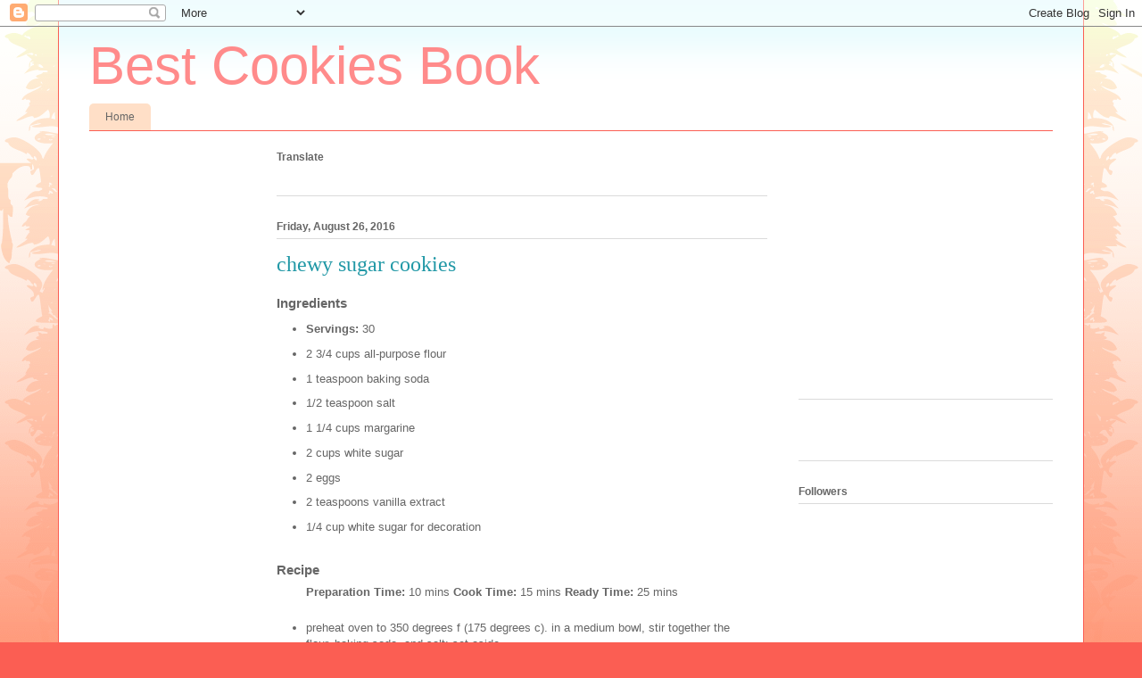

--- FILE ---
content_type: text/html; charset=UTF-8
request_url: https://cookiesbook2.blogspot.com/2016/08/chewy-sugar-cookies_38.html
body_size: 26232
content:
<!DOCTYPE html>
<html class='v2' dir='ltr' xmlns='http://www.w3.org/1999/xhtml' xmlns:b='http://www.google.com/2005/gml/b' xmlns:data='http://www.google.com/2005/gml/data' xmlns:expr='http://www.google.com/2005/gml/expr'>
<head>
<link href='https://www.blogger.com/static/v1/widgets/335934321-css_bundle_v2.css' rel='stylesheet' type='text/css'/>
<meta content='2FE230B8E5B096A2E61CCE6CE791E83D' name='msvalidate.01'/>
<meta content='width=1100' name='viewport'/>
<meta content='text/html; charset=UTF-8' http-equiv='Content-Type'/>
<meta content='blogger' name='generator'/>
<link href='https://cookiesbook2.blogspot.com/favicon.ico' rel='icon' type='image/x-icon'/>
<link href='http://cookiesbook2.blogspot.com/2016/08/chewy-sugar-cookies_38.html' rel='canonical'/>
<link rel="alternate" type="application/atom+xml" title="Best Cookies Book - Atom" href="https://cookiesbook2.blogspot.com/feeds/posts/default" />
<link rel="alternate" type="application/rss+xml" title="Best Cookies Book - RSS" href="https://cookiesbook2.blogspot.com/feeds/posts/default?alt=rss" />
<link rel="service.post" type="application/atom+xml" title="Best Cookies Book - Atom" href="https://www.blogger.com/feeds/2448055906127428721/posts/default" />

<link rel="alternate" type="application/atom+xml" title="Best Cookies Book - Atom" href="https://cookiesbook2.blogspot.com/feeds/4291109008767232536/comments/default" />
<!--Can't find substitution for tag [blog.ieCssRetrofitLinks]-->
<meta content='http://cookiesbook2.blogspot.com/2016/08/chewy-sugar-cookies_38.html' property='og:url'/>
<meta content='chewy sugar cookies' property='og:title'/>
<meta content=' Ingredients   Servings:  30   2 3/4 cups all-purpose flour   1 teaspoon baking soda   1/2 teaspoon salt   1 1/4 cups margarine   2 ...' property='og:description'/>
<title>Best Cookies Book: chewy sugar cookies</title>
<style id='page-skin-1' type='text/css'><!--
/*
-----------------------------------------------
Blogger Template Style
Name:     Ethereal
Designer: Jason Morrow
URL:      jasonmorrow.etsy.com
----------------------------------------------- */
/* Content
----------------------------------------------- */
body {
font: normal normal 13px Arial, Tahoma, Helvetica, FreeSans, sans-serif;
color: #666666;
background: #fb5e53 url(//www.blogblog.com/1kt/ethereal/birds-2toned-bg.png) repeat-x scroll top center;
}
html body .content-outer {
min-width: 0;
max-width: 100%;
width: 100%;
}
a:link {
text-decoration: none;
color: #2198a6;
}
a:visited {
text-decoration: none;
color: #4d469c;
}
a:hover {
text-decoration: underline;
color: #2198a6;
}
.main-inner {
padding-top: 15px;
}
.body-fauxcolumn-outer {
background: transparent none repeat-x scroll top center;
}
.content-fauxcolumns .fauxcolumn-inner {
background: #ffffff url(//www.blogblog.com/1kt/ethereal/bird-2toned-blue-fade.png) repeat-x scroll top left;
border-left: 1px solid #fb5e53;
border-right: 1px solid #fb5e53;
}
/* Flexible Background
----------------------------------------------- */
.content-fauxcolumn-outer .fauxborder-left {
width: 100%;
padding-left: 300px;
margin-left: -300px;
background-color: transparent;
background-image: url(//themes.googleusercontent.com/image?id=0BwVBOzw_-hbMNjViMzQ0ZDEtMWU1NS00ZTBkLWFjY2EtZjM5YmU4OTA2MjBm);
background-repeat: no-repeat;
background-position: left top;
}
.content-fauxcolumn-outer .fauxborder-right {
margin-right: -299px;
width: 299px;
background-color: transparent;
background-image: url(//themes.googleusercontent.com/image?id=0BwVBOzw_-hbMNjViMzQ0ZDEtMWU1NS00ZTBkLWFjY2EtZjM5YmU4OTA2MjBm);
background-repeat: no-repeat;
background-position: right top;
}
/* Columns
----------------------------------------------- */
.content-inner {
padding: 0;
}
/* Header
----------------------------------------------- */
.header-inner {
padding: 27px 0 3px;
}
.header-inner .section {
margin: 0 35px;
}
.Header h1 {
font: normal normal 60px Impact, sans-serif;
color: #ff8b8b;
}
.Header h1 a {
color: #ff8b8b;
}
.Header .description {
font-size: 115%;
color: #666666;
}
.header-inner .Header .titlewrapper,
.header-inner .Header .descriptionwrapper {
padding-left: 0;
padding-right: 0;
margin-bottom: 0;
}
/* Tabs
----------------------------------------------- */
.tabs-outer {
position: relative;
background: transparent;
}
.tabs-cap-top, .tabs-cap-bottom {
position: absolute;
width: 100%;
}
.tabs-cap-bottom {
bottom: 0;
}
.tabs-inner {
padding: 0;
}
.tabs-inner .section {
margin: 0 35px;
}
*+html body .tabs-inner .widget li {
padding: 1px;
}
.PageList {
border-bottom: 1px solid #fb5e53;
}
.tabs-inner .widget li.selected a,
.tabs-inner .widget li a:hover {
position: relative;
-moz-border-radius-topleft: 5px;
-moz-border-radius-topright: 5px;
-webkit-border-top-left-radius: 5px;
-webkit-border-top-right-radius: 5px;
-goog-ms-border-top-left-radius: 5px;
-goog-ms-border-top-right-radius: 5px;
border-top-left-radius: 5px;
border-top-right-radius: 5px;
background: #ffa183 none ;
color: #ffffff;
}
.tabs-inner .widget li a {
display: inline-block;
margin: 0;
margin-right: 1px;
padding: .65em 1.5em;
font: normal normal 12px Arial, Tahoma, Helvetica, FreeSans, sans-serif;
color: #666666;
background-color: #ffdfc7;
-moz-border-radius-topleft: 5px;
-moz-border-radius-topright: 5px;
-webkit-border-top-left-radius: 5px;
-webkit-border-top-right-radius: 5px;
-goog-ms-border-top-left-radius: 5px;
-goog-ms-border-top-right-radius: 5px;
border-top-left-radius: 5px;
border-top-right-radius: 5px;
}
/* Headings
----------------------------------------------- */
h2 {
font: normal bold 12px Arial, Tahoma, Helvetica, FreeSans, sans-serif;
color: #666666;
}
/* Widgets
----------------------------------------------- */
.main-inner .column-left-inner {
padding: 0 0 0 20px;
}
.main-inner .column-left-inner .section {
margin-right: 0;
}
.main-inner .column-right-inner {
padding: 0 20px 0 0;
}
.main-inner .column-right-inner .section {
margin-left: 0;
}
.main-inner .section {
padding: 0;
}
.main-inner .widget {
padding: 0 0 15px;
margin: 20px 0;
border-bottom: 1px solid #dbdbdb;
}
.main-inner .widget h2 {
margin: 0;
padding: .6em 0 .5em;
}
.footer-inner .widget h2 {
padding: 0 0 .4em;
}
.main-inner .widget h2 + div, .footer-inner .widget h2 + div {
padding-top: 15px;
}
.main-inner .widget .widget-content {
margin: 0;
padding: 15px 0 0;
}
.main-inner .widget ul, .main-inner .widget #ArchiveList ul.flat {
margin: -15px -15px -15px;
padding: 0;
list-style: none;
}
.main-inner .sidebar .widget h2 {
border-bottom: 1px solid #dbdbdb;
}
.main-inner .widget #ArchiveList {
margin: -15px 0 0;
}
.main-inner .widget ul li, .main-inner .widget #ArchiveList ul.flat li {
padding: .5em 15px;
text-indent: 0;
}
.main-inner .widget #ArchiveList ul li {
padding-top: .25em;
padding-bottom: .25em;
}
.main-inner .widget ul li:first-child, .main-inner .widget #ArchiveList ul.flat li:first-child {
border-top: none;
}
.main-inner .widget ul li:last-child, .main-inner .widget #ArchiveList ul.flat li:last-child {
border-bottom: none;
}
.main-inner .widget .post-body ul {
padding: 0 2.5em;
margin: .5em 0;
list-style: disc;
}
.main-inner .widget .post-body ul li {
padding: 0.25em 0;
margin-bottom: .25em;
color: #666666;
border: none;
}
.footer-inner .widget ul {
padding: 0;
list-style: none;
}
.widget .zippy {
color: #cccccc;
}
/* Posts
----------------------------------------------- */
.main.section {
margin: 0 20px;
}
body .main-inner .Blog {
padding: 0;
background-color: transparent;
border: none;
}
.main-inner .widget h2.date-header {
border-bottom: 1px solid #dbdbdb;
}
.date-outer {
position: relative;
margin: 15px 0 20px;
}
.date-outer:first-child {
margin-top: 0;
}
.date-posts {
clear: both;
}
.post-outer, .inline-ad {
border-bottom: 1px solid #dbdbdb;
padding: 30px 0;
}
.post-outer {
padding-bottom: 10px;
}
.post-outer:first-child {
padding-top: 0;
border-top: none;
}
.post-outer:last-child, .inline-ad:last-child {
border-bottom: none;
}
.post-body img {
padding: 8px;
}
h3.post-title, h4 {
font: normal normal 24px Times, Times New Roman, serif;
color: #2198a6;
}
h3.post-title a {
font: normal normal 24px Times, Times New Roman, serif;
color: #2198a6;
text-decoration: none;
}
h3.post-title a:hover {
color: #2198a6;
text-decoration: underline;
}
.post-header {
margin: 0 0 1.5em;
}
.post-body {
line-height: 1.4;
}
.post-footer {
margin: 1.5em 0 0;
}
#blog-pager {
padding: 15px;
}
.blog-feeds, .post-feeds {
margin: 1em 0;
text-align: center;
}
.post-outer .comments {
margin-top: 2em;
}
/* Comments
----------------------------------------------- */
.comments .comments-content .icon.blog-author {
background-repeat: no-repeat;
background-image: url([data-uri]);
}
.comments .comments-content .loadmore a {
background: #ffffff url(//www.blogblog.com/1kt/ethereal/bird-2toned-blue-fade.png) repeat-x scroll top left;
}
.comments .comments-content .loadmore a {
border-top: 1px solid #dbdbdb;
border-bottom: 1px solid #dbdbdb;
}
.comments .comment-thread.inline-thread {
background: #ffffff url(//www.blogblog.com/1kt/ethereal/bird-2toned-blue-fade.png) repeat-x scroll top left;
}
.comments .continue {
border-top: 2px solid #dbdbdb;
}
/* Footer
----------------------------------------------- */
.footer-inner {
padding: 30px 0;
overflow: hidden;
}
/* Mobile
----------------------------------------------- */
body.mobile  {
background-size: auto
}
.mobile .body-fauxcolumn-outer {
background: ;
}
.mobile .content-fauxcolumns .fauxcolumn-inner {
opacity: 0.75;
}
.mobile .content-fauxcolumn-outer .fauxborder-right {
margin-right: 0;
}
.mobile-link-button {
background-color: #ffa183;
}
.mobile-link-button a:link, .mobile-link-button a:visited {
color: #ffffff;
}
.mobile-index-contents {
color: #444444;
}
.mobile .body-fauxcolumn-outer {
background-size: 100% auto;
}
.mobile .mobile-date-outer {
border-bottom: transparent;
}
.mobile .PageList {
border-bottom: none;
}
.mobile .tabs-inner .section {
margin: 0;
}
.mobile .tabs-inner .PageList .widget-content {
background: #ffa183 none;
color: #ffffff;
}
.mobile .tabs-inner .PageList .widget-content .pagelist-arrow {
border-left: 1px solid #ffffff;
}
.mobile .footer-inner {
overflow: visible;
}
body.mobile .AdSense {
margin: 0 -10px;
}
Add CSS here to override existing styles...
--></style>
<style id='template-skin-1' type='text/css'><!--
body {
min-width: 1150px;
}
.content-outer, .content-fauxcolumn-outer, .region-inner {
min-width: 1150px;
max-width: 1150px;
_width: 1150px;
}
.main-inner .columns {
padding-left: 210px;
padding-right: 320px;
}
.main-inner .fauxcolumn-center-outer {
left: 210px;
right: 320px;
/* IE6 does not respect left and right together */
_width: expression(this.parentNode.offsetWidth -
parseInt("210px") -
parseInt("320px") + 'px');
}
.main-inner .fauxcolumn-left-outer {
width: 210px;
}
.main-inner .fauxcolumn-right-outer {
width: 320px;
}
.main-inner .column-left-outer {
width: 210px;
right: 100%;
margin-left: -210px;
}
.main-inner .column-right-outer {
width: 320px;
margin-right: -320px;
}
#layout {
min-width: 0;
}
#layout .content-outer {
min-width: 0;
width: 800px;
}
#layout .region-inner {
min-width: 0;
width: auto;
}
--></style>
<style type='text/css'>
.content-inner 
{
margin-top: -40px !important; 
}
.header-outer 
{
margin-bottom: -25px !important; 
}
.Header h1
{
margin-top: 0px !important;
margin-bottom:-10px !important;
}

</style>
<link href='https://www.blogger.com/dyn-css/authorization.css?targetBlogID=2448055906127428721&amp;zx=41db1289-baf2-4711-bf16-2a72d6188f1e' media='none' onload='if(media!=&#39;all&#39;)media=&#39;all&#39;' rel='stylesheet'/><noscript><link href='https://www.blogger.com/dyn-css/authorization.css?targetBlogID=2448055906127428721&amp;zx=41db1289-baf2-4711-bf16-2a72d6188f1e' rel='stylesheet'/></noscript>
<meta name='google-adsense-platform-account' content='ca-host-pub-1556223355139109'/>
<meta name='google-adsense-platform-domain' content='blogspot.com'/>

<!-- data-ad-client=ca-pub-5301198238167013 -->

</head>
<body class='loading variant-hummingBirds2'>
<div class='navbar section' id='navbar'><div class='widget Navbar' data-version='1' id='Navbar1'><script type="text/javascript">
    function setAttributeOnload(object, attribute, val) {
      if(window.addEventListener) {
        window.addEventListener('load',
          function(){ object[attribute] = val; }, false);
      } else {
        window.attachEvent('onload', function(){ object[attribute] = val; });
      }
    }
  </script>
<div id="navbar-iframe-container"></div>
<script type="text/javascript" src="https://apis.google.com/js/platform.js"></script>
<script type="text/javascript">
      gapi.load("gapi.iframes:gapi.iframes.style.bubble", function() {
        if (gapi.iframes && gapi.iframes.getContext) {
          gapi.iframes.getContext().openChild({
              url: 'https://www.blogger.com/navbar/2448055906127428721?po\x3d4291109008767232536\x26origin\x3dhttps://cookiesbook2.blogspot.com',
              where: document.getElementById("navbar-iframe-container"),
              id: "navbar-iframe"
          });
        }
      });
    </script><script type="text/javascript">
(function() {
var script = document.createElement('script');
script.type = 'text/javascript';
script.src = '//pagead2.googlesyndication.com/pagead/js/google_top_exp.js';
var head = document.getElementsByTagName('head')[0];
if (head) {
head.appendChild(script);
}})();
</script>
</div></div>
<div class='body-fauxcolumns'>
<div class='fauxcolumn-outer body-fauxcolumn-outer'>
<div class='cap-top'>
<div class='cap-left'></div>
<div class='cap-right'></div>
</div>
<div class='fauxborder-left'>
<div class='fauxborder-right'></div>
<div class='fauxcolumn-inner'>
</div>
</div>
<div class='cap-bottom'>
<div class='cap-left'></div>
<div class='cap-right'></div>
</div>
</div>
</div>
<div class='content'>
<div class='content-fauxcolumns'>
<div class='fauxcolumn-outer content-fauxcolumn-outer'>
<div class='cap-top'>
<div class='cap-left'></div>
<div class='cap-right'></div>
</div>
<div class='fauxborder-left'>
<div class='fauxborder-right'></div>
<div class='fauxcolumn-inner'>
</div>
</div>
<div class='cap-bottom'>
<div class='cap-left'></div>
<div class='cap-right'></div>
</div>
</div>
</div>
<div class='content-outer'>
<div class='content-cap-top cap-top'>
<div class='cap-left'></div>
<div class='cap-right'></div>
</div>
<div class='fauxborder-left content-fauxborder-left'>
<div class='fauxborder-right content-fauxborder-right'></div>
<div class='content-inner'>
<header>
<div class='header-outer'>
<div class='header-cap-top cap-top'>
<div class='cap-left'></div>
<div class='cap-right'></div>
</div>
<div class='fauxborder-left header-fauxborder-left'>
<div class='fauxborder-right header-fauxborder-right'></div>
<div class='region-inner header-inner'>
<div class='header section' id='header'><div class='widget Header' data-version='1' id='Header1'>
<div id='header-inner'>
<div class='titlewrapper'>
<h1 class='title'>
<a href='https://cookiesbook2.blogspot.com/'>
Best Cookies Book
</a>
</h1>
</div>
<div class='descriptionwrapper'>
<p class='description'><span>
</span></p>
</div>
</div>
</div></div>
</div>
</div>
<div class='header-cap-bottom cap-bottom'>
<div class='cap-left'></div>
<div class='cap-right'></div>
</div>
</div>
</header>
<div class='tabs-outer'>
<div class='tabs-cap-top cap-top'>
<div class='cap-left'></div>
<div class='cap-right'></div>
</div>
<div class='fauxborder-left tabs-fauxborder-left'>
<div class='fauxborder-right tabs-fauxborder-right'></div>
<div class='region-inner tabs-inner'>
<div class='tabs no-items section' id='crosscol'></div>
<div class='tabs section' id='crosscol-overflow'><div class='widget PageList' data-version='1' id='PageList1'>
<h2>pages</h2>
<div class='widget-content'>
<ul>
<li><a href='https://cookiesbook2.blogspot.com/'>Home</a></li>
</ul>
<div class='clear'></div>
</div>
</div></div>
</div>
</div>
<div class='tabs-cap-bottom cap-bottom'>
<div class='cap-left'></div>
<div class='cap-right'></div>
</div>
</div>
<div class='main-outer'>
<div class='main-cap-top cap-top'>
<div class='cap-left'></div>
<div class='cap-right'></div>
</div>
<div class='fauxborder-left main-fauxborder-left'>
<div class='fauxborder-right main-fauxborder-right'></div>
<div class='region-inner main-inner'>
<div class='columns fauxcolumns'>
<div class='fauxcolumn-outer fauxcolumn-center-outer'>
<div class='cap-top'>
<div class='cap-left'></div>
<div class='cap-right'></div>
</div>
<div class='fauxborder-left'>
<div class='fauxborder-right'></div>
<div class='fauxcolumn-inner'>
</div>
</div>
<div class='cap-bottom'>
<div class='cap-left'></div>
<div class='cap-right'></div>
</div>
</div>
<div class='fauxcolumn-outer fauxcolumn-left-outer'>
<div class='cap-top'>
<div class='cap-left'></div>
<div class='cap-right'></div>
</div>
<div class='fauxborder-left'>
<div class='fauxborder-right'></div>
<div class='fauxcolumn-inner'>
</div>
</div>
<div class='cap-bottom'>
<div class='cap-left'></div>
<div class='cap-right'></div>
</div>
</div>
<div class='fauxcolumn-outer fauxcolumn-right-outer'>
<div class='cap-top'>
<div class='cap-left'></div>
<div class='cap-right'></div>
</div>
<div class='fauxborder-left'>
<div class='fauxborder-right'></div>
<div class='fauxcolumn-inner'>
</div>
</div>
<div class='cap-bottom'>
<div class='cap-left'></div>
<div class='cap-right'></div>
</div>
</div>
<!-- corrects IE6 width calculation -->
<div class='columns-inner'>
<div class='column-center-outer'>
<div class='column-center-inner'>
<div class='main section' id='main'><div class='widget Translate' data-version='1' id='Translate1'>
<h2 class='title'>Translate</h2>
<div id='google_translate_element'></div>
<script>
    function googleTranslateElementInit() {
      new google.translate.TranslateElement({
        pageLanguage: 'en',
        autoDisplay: 'true',
        layout: google.translate.TranslateElement.InlineLayout.VERTICAL
      }, 'google_translate_element');
    }
  </script>
<script src='//translate.google.com/translate_a/element.js?cb=googleTranslateElementInit'></script>
<div class='clear'></div>
</div><div class='widget Blog' data-version='1' id='Blog1'>
<div class='blog-posts hfeed'>

          <div class="date-outer">
        
<h2 class='date-header'><span>Friday, August 26, 2016</span></h2>

          <div class="date-posts">
        
<div class='post-outer'>
<div class='post hentry' itemprop='blogPost' itemscope='itemscope' itemtype='http://schema.org/BlogPosting'>
<meta content='2448055906127428721' itemprop='blogId'/>
<meta content='4291109008767232536' itemprop='postId'/>
<a name='4291109008767232536'></a>
<h3 class='post-title entry-title' itemprop='name'>
chewy sugar cookies
</h3>
<div class='post-header'>
<div class='post-header-line-1'></div>
</div>
<div class='post-body entry-content' id='post-body-4291109008767232536' itemprop='description articleBody'>
<meta name="keywords" lang="en" content="sugar cookies,chewy sugar cookies"/><meta name="description" lang="en" content="i love sugar cookies that are crisp on the outside and very chewy on the inside. this recipe can easily be made into snickerdoodle cookies by rolling the dough in cinnamon-sugar before baking. i also sometimes add almond extract for a different flavor."/>
<h3>Ingredients</h3>
<ul>
<li><b>Servings:</b> 30</li>
<li> 2 3/4 cups all-purpose flour </li>
<li> 1 teaspoon baking soda </li>
<li> 1/2 teaspoon salt </li>
<li> 1 1/4 cups margarine </li>
<li> 2 cups white sugar </li>
<li> 2 eggs </li>
<li> 2 teaspoons vanilla extract </li>
<li> 1/4 cup white sugar for decoration </li>
</ul><br><h3>Recipe</h3>
<ul>
<font size=2><b>Preparation Time:</b></font> 10 mins
<font size=2><b>Cook Time:</b></font> 15 mins
<font size=2><b>Ready Time:</b></font> 25 mins
<br><br><li>preheat oven to 350 degrees f (175 degrees c). in a medium bowl, stir together the flour, baking soda, and salt; set aside. </li>
<li>in a large bowl, cream together the margarine and 2 cups sugar until light and fluffy. beat in the eggs one at a time, then the vanilla. gradually stir in the dry ingredients until just blended. roll the dough into walnut sized balls and roll the balls in remaining 1/4 cup of sugar. place cookies 2 inches apart ungreased cookie sheets and flatten slightly. </li>
<li>bake for 8 to 10 minutes in the preheated oven, until lightly browned at the edges. allow cookies to cool on baking sheet for 5 minutes before removing to a wire rack to cool completely. </li>
</ul>
<div style='clear: both;'></div>
</div>
<div class='post-footer'>
<div class='post-footer-line post-footer-line-1'><span class='post-timestamp'>
at
<meta content='http://cookiesbook2.blogspot.com/2016/08/chewy-sugar-cookies_38.html' itemprop='url'/>
<a class='timestamp-link' href='https://cookiesbook2.blogspot.com/2016/08/chewy-sugar-cookies_38.html' rel='bookmark' title='permanent link'><abbr class='published' itemprop='datePublished' title='2016-08-26T23:29:00-07:00'>11:29&#8239;PM</abbr></a>
</span>
<span class='post-comment-link'>
</span>
<span class='post-icons'>
<span class='item-control blog-admin pid-1223144474'>
<a href='https://www.blogger.com/post-edit.g?blogID=2448055906127428721&postID=4291109008767232536&from=pencil' title='Edit Post'>
<img alt='' class='icon-action' height='18' src='https://resources.blogblog.com/img/icon18_edit_allbkg.gif' width='18'/>
</a>
</span>
</span>
<div class='post-share-buttons goog-inline-block'>
<a class='goog-inline-block share-button sb-email' href='https://www.blogger.com/share-post.g?blogID=2448055906127428721&postID=4291109008767232536&target=email' target='_blank' title='Email This'><span class='share-button-link-text'>Email This</span></a><a class='goog-inline-block share-button sb-blog' href='https://www.blogger.com/share-post.g?blogID=2448055906127428721&postID=4291109008767232536&target=blog' onclick='window.open(this.href, "_blank", "height=270,width=475"); return false;' target='_blank' title='BlogThis!'><span class='share-button-link-text'>BlogThis!</span></a><a class='goog-inline-block share-button sb-twitter' href='https://www.blogger.com/share-post.g?blogID=2448055906127428721&postID=4291109008767232536&target=twitter' target='_blank' title='Share to X'><span class='share-button-link-text'>Share to X</span></a><a class='goog-inline-block share-button sb-facebook' href='https://www.blogger.com/share-post.g?blogID=2448055906127428721&postID=4291109008767232536&target=facebook' onclick='window.open(this.href, "_blank", "height=430,width=640"); return false;' target='_blank' title='Share to Facebook'><span class='share-button-link-text'>Share to Facebook</span></a><a class='goog-inline-block share-button sb-pinterest' href='https://www.blogger.com/share-post.g?blogID=2448055906127428721&postID=4291109008767232536&target=pinterest' target='_blank' title='Share to Pinterest'><span class='share-button-link-text'>Share to Pinterest</span></a>
</div>
</div>
<div class='post-footer-line post-footer-line-2'><span class='post-labels'>
</span>
</div>
<div class='post-footer-line post-footer-line-3'><span class='post-location'>
</span>
</div>
</div>
</div>
<div class='comments' id='comments'>
<a name='comments'></a>
<h4>No comments:</h4>
<div id='Blog1_comments-block-wrapper'>
<dl class='avatar-comment-indent' id='comments-block'>
</dl>
</div>
<p class='comment-footer'>
<div class='comment-form'>
<a name='comment-form'></a>
<h4 id='comment-post-message'>Post a Comment</h4>
<p>
</p>
<a href='https://www.blogger.com/comment/frame/2448055906127428721?po=4291109008767232536&hl=en&saa=85391&origin=https://cookiesbook2.blogspot.com' id='comment-editor-src'></a>
<iframe allowtransparency='true' class='blogger-iframe-colorize blogger-comment-from-post' frameborder='0' height='410px' id='comment-editor' name='comment-editor' src='' width='100%'></iframe>
<script src='https://www.blogger.com/static/v1/jsbin/2830521187-comment_from_post_iframe.js' type='text/javascript'></script>
<script type='text/javascript'>
      BLOG_CMT_createIframe('https://www.blogger.com/rpc_relay.html');
    </script>
</div>
</p>
</div>
</div>
<div class='inline-ad'>
<script type="text/javascript">
    google_ad_client = "ca-pub-5301198238167013";
    google_ad_host = "ca-host-pub-1556223355139109";
    google_ad_host_channel = "L0007";
    google_ad_slot = "2042229481";
    google_ad_width = 300;
    google_ad_height = 250;
</script>
<!-- cookiesbook2_main_Blog1_300x250_as -->
<script type="text/javascript"
src="//pagead2.googlesyndication.com/pagead/show_ads.js">
</script>
</div>

        </div></div>
      
</div>
<div class='blog-pager' id='blog-pager'>
<span id='blog-pager-newer-link'>
<a class='blog-pager-newer-link' href='https://cookiesbook2.blogspot.com/2016/08/big-soft-ginger-cookies_26.html' id='Blog1_blog-pager-newer-link' title='Newer Post'>Newer Post</a>
</span>
<span id='blog-pager-older-link'>
<a class='blog-pager-older-link' href='https://cookiesbook2.blogspot.com/2016/08/zucchini-brownies_48.html' id='Blog1_blog-pager-older-link' title='Older Post'>Older Post</a>
</span>
<a class='home-link' href='https://cookiesbook2.blogspot.com/'>Home</a>
</div>
<div class='clear'></div>
<div class='post-feeds'>
<div class='feed-links'>
Subscribe to:
<a class='feed-link' href='https://cookiesbook2.blogspot.com/feeds/4291109008767232536/comments/default' target='_blank' type='application/atom+xml'>Post Comments (Atom)</a>
</div>
</div>
</div></div>
</div>
</div>
<div class='column-left-outer'>
<div class='column-left-inner'>
<aside>
<div class='sidebar section' id='sidebar-left-1'><div class='widget AdSense' data-version='1' id='AdSense1'>
<div class='widget-content'>
<script type="text/javascript">
    google_ad_client = "ca-pub-5301198238167013";
    google_ad_host = "ca-host-pub-1556223355139109";
    google_ad_host_channel = "L0001";
    google_ad_slot = "3518962682";
    google_ad_width = 160;
    google_ad_height = 600;
</script>
<!-- cookiesbook2_sidebar-right-1_AdSense1_160x600_as -->
<script type="text/javascript"
src="//pagead2.googlesyndication.com/pagead/show_ads.js">
</script>
<div class='clear'></div>
</div>
</div><div class='widget HTML' data-version='1' id='HTML1'>
<h2 class='title'>Follow us</h2>
<div class='widget-content'>
<style>
#abt{list-style:none; text-decoration:none; font-size:0.9em; font-family:trebuchet ms,sans-serif;}
#abt a{text-decoration:none; font-family:trebuchet ms,sans-serif;}
#abt li{position:relative; height:38px; cursor:pointer; padding: 0 !important;}
#abt .facebook, .googleplus, .pinterest, .rss, .twitter{position:relative; z-index:5; display:block; float:none; margin:10px 0 0; width:210px; height:38px; border-radius:5px; background:url(https://blogger.googleusercontent.com/img/b/R29vZ2xl/AVvXsEikjcB76vjnqZYIH1qHdJkBwPZlJOLxsPQSOn28kAkLrupjxqu6SnhbFjcgOQk6mRrCYCaTleIaRBND-pKy80nC3nnoGbWTAJr7SGSVQLmv0whuxmP2nA6QUk2ldR0eF7p1BoC8yCsKKG8/w35-h158-no/facebook+and+google%252B+.png) no-repeat; background-color:rgba(217,30,118,.42); -webkit-box-shadow:rgba(0,0,0,.28) 0 2px 3px; -moz-box-shadow:rgba(0,0,0,.28) 0 2px 3px; box-shadow:rgba(0,0,0,.28) 0 2px 3px; color:#141414; text-align:left; text-indent:50px; text-shadow:#333 0 1px 0; white-space:nowrap; line-height:32px; -webkit-transition:width .25s ease-in-out,background-color .25s ease-in-out; -moz-transition:width .25s ease-in-out,background-color .25s ease-in-out; -ms-transition:width .25s ease-in-out,background-color .25s ease-in-out; -o-transition:width .25s ease-in-out,background-color .25s ease-in-out; transition:width .25s ease-in-out,background-color .25s ease-in-out; -o-box-shadow:rgba(0,0,0,.28) 0 2px 3px;}
#abt li:after{position:absolute; top:0; left:50px; z-index:2; display:block; height:38px; color:#141414; content:attr(data-alt); line-height:32px;}
#abt .icon{overflow:hidden; color:#fafafa;}
#abt .facebook{width:32px; height:32px; background-color:rgba(59,89,152,0.42); background-position:0 0;}
#abt .twitter{width:32px; height:32px; background-color:rgba(64,153,255,0.42); background-position:0 -33px;}
#abt .googleplus{width:32px; height:32px; background-color:rgba(228,69,36,0.42); background-position:-3px -66px;}
#abt .pinterest{width:32px; height:32px; background-color:rgba(174,45,39,0.42); background-position:0 -95px;}
#abt .rss{ width:32px; height:32px; background-color:rgba(255,102,0,0.42); background-position:-3px -126px;}
#abt li:hover .icon,
.touch #abt li .icon{width:210px;}
.touch #abt li .facebook, #abt li:hover .facebook{background-color:rgba(59,89,152,1);}
.touch #abt li .twitter, #abt li:hover .twitter{background-color:rgba(64,153,255,1);}
.touch #abt li .googleplus, #abt li:hover .googleplus{background-color:rgba(228,69,36,1);}
.touch #abt li .pinterest, #abt li:hover .pinterest{background-color:rgba(174,45,39,1);}
.touch #abt li .rss, #abt li:hover .rss{background-color:rgba(255,102,0,1);}
</style>
<ul id="abt">
<li data-alt="Follow us on Facebook"><a class="icon facebook" href="https://www.facebook.com/profile.php?id=100009161361534" target="blank">Follow us on Facebook</a></li>
<li data-alt="Follow us on Google+"><a class="icon googleplus" href="https://plus.google.com/u/0/+FOODBLOGGERbest/posts/p/pub" target="blank">Follow us on Google+</a></li>
<li data-alt="Follow us on twitter"><a class="icon twitter" href="https://twitter.com/rmeex14" target="blank">Follow us on Twitter</a></li>
</ul>
<small><div style="font-size:50%; text-align:right;"><a href="http://www.allbloggertips.com/2013/06/social-media-follow-me-buttons-for.html" target="_blank" title="Get This Widgets">Widget by ABT</a></div></small>
</div>
<div class='clear'></div>
</div><div class='widget BlogList' data-version='1' id='BlogList1'>
<h2 class='title'>My Blog List</h2>
<div class='widget-content'>
<div class='blog-list-container' id='BlogList1_container'>
<ul id='BlogList1_blogs'>
<li style=''>
<div class='blog-icon'>
<img height="16" src="https://lh3.googleusercontent.com/blogger_img_proxy/AEn0k_vS-jIp8UBs41aMLJ7BJx00PjRZEs0CvNDx6w6t57rvVSatI-N722awjjhvYGUbnejbZgvVU3-GyEVgHDaEHhcoiMg4M4URV00muiEN6b7848kFjFwrzjkH=s0-d" width="16">
</div>
<div class='blog-content'>
<div class='blog-title'>
<a href='http://www.world15minrecipes.blogspot.com/' target='_blank'>15-min Recipes</a>
</div>
</div>
<div style='clear: both;'></div>
</li>
<li style=''>
<div class='blog-icon'>
<img height="16" src="https://lh3.googleusercontent.com/blogger_img_proxy/AEn0k_uyqyXEDXHeHjiI1GILY2AFVewyTvrLBSVzn17z03Uokz_-MXzxuwi_EQA71WQ9zr0G66EDqn9NuSUip6F6VMRoojD7ruHh9TQqUzAKfUs9YcjHPJ6l53Q=s0-d" width="16">
</div>
<div class='blog-content'>
<div class='blog-title'>
<a href='http://www.world30minrecipes.blogspot.com/' target='_blank'>30-min Recipes</a>
</div>
</div>
<div style='clear: both;'></div>
</li>
<li style=''>
<div class='blog-icon'>
<img height="16" src="https://lh3.googleusercontent.com/blogger_img_proxy/AEn0k_v9OVW_KK9NTe7P6rvWgxGWMwHktraEve6BU0Rn7iXGRTEmw4-R-cNqYTtaOlwXv2cY1Bn3BtRvBId9_SL1MRjEd0sA-QHnN_a8DfUgqteBltpsFv3UwGAj=s0-d" width="16">
</div>
<div class='blog-content'>
<div class='blog-title'>
<a href='http://www.world60minrecipes.blogspot.com/' target='_blank'>60-min Recipes</a>
</div>
</div>
<div style='clear: both;'></div>
</li>
<li style=''>
<div class='blog-icon'>
<img height="16" src="https://lh3.googleusercontent.com/blogger_img_proxy/AEn0k_s7VB5MQKE7F-dbORO2Lu7DvXi1dBj8nd_iwSK7c9i7Pe7uh4NUZPN-4huRRtxf71TFxXIcHW8chEMr-Q3cRlGhzegyF2Zp4cpwsEgIz9R5YMhGXQ=s0-d" width="16">
</div>
<div class='blog-content'>
<div class='blog-title'>
<a href='http://www.bestappetizer.blogspot.com/' target='_blank'>Appetizer Recipes</a>
</div>
</div>
<div style='clear: both;'></div>
</li>
<li style=''>
<div class='blog-icon'>
<img height="16" src="https://lh3.googleusercontent.com/blogger_img_proxy/AEn0k_u0Fe-OWm_YSq7gtkpAPnXVjnFIRt5qmJlVk2Ca9uGqp1wYmHAzIRqW8dYPCspgNw01flgbRhYBirXzp6JjCaBvsKca3sN3xP2jv_V6IRPQ-Lr2H18EQUQ=s0-d" width="16">
</div>
<div class='blog-content'>
<div class='blog-title'>
<a href='http://www.bestrecipesapple.blogspot.com/' target='_blank'>Apples Recipes</a>
</div>
</div>
<div style='clear: both;'></div>
</li>
<li style=''>
<div class='blog-icon'>
<img height="16" src="https://lh3.googleusercontent.com/blogger_img_proxy/AEn0k_sjVuGjJBmbrY_NLP-vXqVWpu8djqkMyRArtrvGLz8HiqK-F5QnsRlq6_cRp1agf9zHiQF8wJjTfCJUnQALnhzpPwFP_5MO6QKvRFSH9ecJCGLBmmSNJ3Zieziq=s0-d" width="16">
</div>
<div class='blog-content'>
<div class='blog-title'>
<a href='http://www.worldbestbeanrecipes.blogspot.com/' target='_blank'>Bean Recipes</a>
</div>
</div>
<div style='clear: both;'></div>
</li>
<li style=''>
<div class='blog-icon'>
<img height="16" src="https://lh3.googleusercontent.com/blogger_img_proxy/AEn0k_vMwqNPk3IUk1XuHAYPGCWtGO-8mYhEkn3RoStdZSfvZ48PIl5gdcUCGfa5MhNP7bsTT8R7pM7NLW9zWNRvaVqycaYHvXqI8C44zRyzsBIApvTxOm-lxKOIzfWE=s0-d" width="16">
</div>
<div class='blog-content'>
<div class='blog-title'>
<a href='http://www.worldbestbeefrecipes.blogspot.com/' target='_blank'>Beef Recipes</a>
</div>
</div>
<div style='clear: both;'></div>
</li>
<li style=''>
<div class='blog-icon'>
<img height="16" src="https://lh3.googleusercontent.com/blogger_img_proxy/AEn0k_vkXaxDLX2IfgnrtHJ8WwDhxUQdHsrZhhVAeYEDLQKnIZ-ItwzPpIXcv3dIjiI-_vVzsz6icA_JrsC3km_qGCFE07ugpg0AWbJcuzD_zA9ihYEkAFGqDwEJSty3Lh06I-A=s0-d" width="16">
</div>
<div class='blog-content'>
<div class='blog-title'>
<a href='http://www.worldbestbreadcrumbrecipes.blogspot.com/' target='_blank'>Breadcrumb Recipes</a>
</div>
</div>
<div style='clear: both;'></div>
</li>
<li style=''>
<div class='blog-icon'>
<img height="16" src="https://lh3.googleusercontent.com/blogger_img_proxy/AEn0k_u9y-1G1esMe4LH4bBxvTL93KzEkFe588BDdz65ksvfpgSOpoL8oKZy7Y6jtsoNeKOFIU3LKo5jsgg_4vSOZ0LGwjWTTaZaqKgV2w6Z7VAfux7ftXFWQAolBfSaDls=s0-d" width="16">
</div>
<div class='blog-content'>
<div class='blog-title'>
<a href='http://www.worldbestbreadsrecipes.blogspot.com/' target='_blank'>Breads Recipes</a>
</div>
</div>
<div style='clear: both;'></div>
</li>
<li style=''>
<div class='blog-icon'>
<img height="16" src="https://lh3.googleusercontent.com/blogger_img_proxy/AEn0k_uS5UZgGADBHOhN6WWPlyyBMhMl1w9OM__bj-N5qyDQup8ukXznlnPXfYZVD_tJ8cJ-s7lgFWwVjog0pRb5DT-JZ1MHjU_SpWLbk9tq-_4dNn5Bf5cMsujqr-jiIEBI=s0-d" width="16">
</div>
<div class='blog-content'>
<div class='blog-title'>
<a href='http://www.worldbestbrownierecipes.blogspot.com/' target='_blank'>Brownie Recipes</a>
</div>
</div>
<div style='clear: both;'></div>
</li>
<li style=''>
<div class='blog-icon'>
<img height="16" src="https://lh3.googleusercontent.com/blogger_img_proxy/AEn0k_tS4V6Fnt-cBQqXm-GM4dKl8Gn1yWSFZRdYtMxXRtrhXCBgrvQLG334YTFMml0UMJ5rD33RP2zePQVEYdSJXN4s-CWYUfjIhNttLJY47ZRFihmRhLJqsjTSaxXS=s0-d" width="16">
</div>
<div class='blog-content'>
<div class='blog-title'>
<a href='http://www.worldbestburgerrecipe.blogspot.com/' target='_blank'>Burger Recipes</a>
</div>
</div>
<div style='clear: both;'></div>
</li>
<li style=''>
<div class='blog-icon'>
<img height="16" src="https://lh3.googleusercontent.com/blogger_img_proxy/AEn0k_vl2kxtEP6LHYdnESI7LyogIy20qtvceS7TvkP5Ya5FX94rK5TxoYiQoHKxsDpBk3AzBZLsdIEHp0LpdKEIapMRfiTvQdlqIY45mDY4BXl-RavlczsTbZJsd_mBMg=s0-d" width="16">
</div>
<div class='blog-content'>
<div class='blog-title'>
<a href='http://www.worldbestbutterrecipe.blogspot.com/' target='_blank'>Butter Recipes</a>
</div>
</div>
<div style='clear: both;'></div>
</li>
<li style=''>
<div class='blog-icon'>
<img height="16" src="https://lh3.googleusercontent.com/blogger_img_proxy/AEn0k_t4wYDxtkPW2qVBmu_03qlgrm9XYe8YalV4En03cyTNn1HBCynY8eeoUrxt6r8-BYroywAPoeMfsMxdJsE5F3PYEyKzW3L1HCC9_ycTVmiY_2CV9U9LQ3Vah1DB3fY=s0-d" width="16">
</div>
<div class='blog-content'>
<div class='blog-title'>
<a href='http://www.worldbestcabbagerecipe.blogspot.com/' target='_blank'>Cabbage Recipes</a>
</div>
</div>
<div style='clear: both;'></div>
</li>
<li style=''>
<div class='blog-icon'>
<img height="16" src="https://lh3.googleusercontent.com/blogger_img_proxy/AEn0k_u3Eag09pFPRgXTQ43qhd6sY1GJYZyEAoFwyz0fIC4d4XH7yCESKHlMFvVkXcUX0LKurGq2DkolnrDuh9dlRG7SLL1zYJbtouB5tVpHpB_7LqE2Jk8Peg=s0-d" width="16">
</div>
<div class='blog-content'>
<div class='blog-title'>
<a href='http://www.cakerecipesbook.blogspot.com/' target='_blank'>Cake Recipes</a>
</div>
</div>
<div style='clear: both;'></div>
</li>
<li style=''>
<div class='blog-icon'>
<img height="16" src="https://lh3.googleusercontent.com/blogger_img_proxy/AEn0k_tDnDL9HV4oJfrh58ut4YEfqE271SrVIFhqIsCY4eVkEVrA_o1iQ_MVFYilW4gnHxiOIFKCMIIJ0MIoSio4bv8YRqFCd7IZ49J6ZJBtRoR_Sw=s0-d" width="16">
</div>
<div class='blog-content'>
<div class='blog-title'>
<a href='http://www.canolafood.blogspot.com/' target='_blank'>Canola Recipes</a>
</div>
</div>
<div style='clear: both;'></div>
</li>
<li style=''>
<div class='blog-icon'>
<img height="16" src="https://lh3.googleusercontent.com/blogger_img_proxy/AEn0k_sy-sDZ9prJkTtn1Bfsy9SnhLQUoyZ0QiNzeffOo8QH1uDLFjpC6QOP9hdpo5Rr2pzCrSI_Gib7m75NsZ2Nswcx4jLFBCoFZm9IIyNrCzoez9vAmrV0LecwYmMO=s0-d" width="16">
</div>
<div class='blog-content'>
<div class='blog-title'>
<a href='http://www.worldbestcarrotrecipes.blogspot.com/' target='_blank'>Carrot Recipes</a>
</div>
</div>
<div style='clear: both;'></div>
</li>
<li style=''>
<div class='blog-icon'>
<img height="16" src="https://lh3.googleusercontent.com/blogger_img_proxy/AEn0k_sociKl2a-t9sU6WBbowRHNFa9EUEoW0Ad5kz9GcLUSANTBiaS2y9qONRcdYiU5piICgqp5JMUO4lM0kG94WQHzTgNsGJyaZzVpNtR_cIWJyXJVgKVk2YgqlSmoxNM=s0-d" width="16">
</div>
<div class='blog-content'>
<div class='blog-title'>
<a href='http://www.worldbestcheeserecipes.blogspot.com/' target='_blank'>Cheese Recipes</a>
</div>
</div>
<div style='clear: both;'></div>
</li>
<li style=''>
<div class='blog-icon'>
<img height="16" src="https://lh3.googleusercontent.com/blogger_img_proxy/AEn0k_sJECuhAGK-jtI8y2MZrqd6D7isNRUgHmwCMdKTyUJ8tghPw-Dvwb_XUff0g64oqay9P1H4PNtyEsbKnJbycjGAJWJsOBAL5do30KfdAV-B_x1xRhvVEZU0RCVxhI8G=s0-d" width="16">
</div>
<div class='blog-content'>
<div class='blog-title'>
<a href='http://www.worldbestchickenrecipes.blogspot.com/' target='_blank'>Chicken Recipes</a>
</div>
</div>
<div style='clear: both;'></div>
</li>
<li style=''>
<div class='blog-icon'>
<img height="16" src="https://lh3.googleusercontent.com/blogger_img_proxy/AEn0k_vgZSeW0jolsHLT1epY03zfMuRCot9djL_O8QXZlK9-GiwmNWcAKW_ICibB4_7DtquOxf_eKP5njXDLgJyF4hU0NAKzOIzXn4vKTBPMNmaNIacnqdAAyS5TE-A=s0-d" width="16">
</div>
<div class='blog-content'>
<div class='blog-title'>
<a href='http://www.bestchocolaterecipe.blogspot.com/' target='_blank'>Chocolate Recipes</a>
</div>
</div>
<div style='clear: both;'></div>
</li>
<li style=''>
<div class='blog-icon'>
<img height="16" src="https://lh3.googleusercontent.com/blogger_img_proxy/AEn0k_tPAmFTOmBlJedDI7B_TDcQg6AAMHJuAcYOd1lQB5Douje-J4AAsE6imXVyyJOooMdbqjCBmd0HU-aJc3sZyoMfm_YZlHiUNhis6vxwcu5WmsaQDfCy4iCaZobG9CsD=s0-d" width="16">
</div>
<div class='blog-content'>
<div class='blog-title'>
<a href='http://www.worldbestcinnamonrecipes.blogspot.com/' target='_blank'>Cinnamon Recipes</a>
</div>
</div>
<div style='clear: both;'></div>
</li>
<li style=''>
<div class='blog-icon'>
<img height="16" src="https://lh3.googleusercontent.com/blogger_img_proxy/AEn0k_vS0yyODbF-H-WSpN238LsuQB-zeCLAN-2vJQSgalTFGHRPXTenf2i9IwX8A5N0UdkDI1o9VEucoICwf_ERHyetl-55d4oxh_67AS7bM_qiL-7qzs1fGTemkfw6oApcag=s0-d" width="16">
</div>
<div class='blog-content'>
<div class='blog-title'>
<a href='http://www.worldbestcocktailrecipes.blogspot.com/' target='_blank'>Cocktail Recipes</a>
</div>
</div>
<div style='clear: both;'></div>
</li>
<li style=''>
<div class='blog-icon'>
<img height="16" src="https://lh3.googleusercontent.com/blogger_img_proxy/AEn0k_tRoZQkmmkMbtwCfkd3lZ7FamnipgMO-bdQj-hf-865FhBG6pHK0GcWxvufylYmD7EcBAEzkp8hgLG1V6BYR79YXpO-6pvPgcdMEumo84f4nURnJG95r8ylBSXRmbVW=s0-d" width="16">
</div>
<div class='blog-content'>
<div class='blog-title'>
<a href='http://www.worldbestcoconutrecipes.blogspot.com/' target='_blank'>Coconut Recipes</a>
</div>
</div>
<div style='clear: both;'></div>
</li>
<li style=''>
<div class='blog-icon'>
<img height="16" src="https://lh3.googleusercontent.com/blogger_img_proxy/AEn0k_tn_kFt0Nbpw5x_zfZhNW1gUJUbEvlZ3m0TYmaKWknS638HDeIOnCngk0FI5cD-k9fKdfjQxf_zHP7gy7UqkmcKlLr_A55YxoUZ3JxC10zscUdab8BQsC0SICm9OM4=s0-d" width="16">
</div>
<div class='blog-content'>
<div class='blog-title'>
<a href='http://www.worldbestcoffeerecipes.blogspot.com/' target='_blank'>Coffee Recipes</a>
</div>
</div>
<div style='clear: both;'></div>
</li>
<li style=''>
<div class='blog-icon'>
<img height="16" src="https://lh3.googleusercontent.com/blogger_img_proxy/AEn0k_t8lNumk7I9agUMqtTejJYVnPzwu8IWM_D4klw6Y-zzqJR1fJ-T0IcFmvr8GUNSJTVmc4ppX0oeOQ0ng4HvXiKs7rugAocZ1GJO4FlVtqWdoa1CVzk1odg1OvBsO1w=s0-d" width="16">
</div>
<div class='blog-content'>
<div class='blog-title'>
<a href='http://www.worldbestcookierecipes.blogspot.com/' target='_blank'>Cookie Recipes</a>
</div>
</div>
<div style='clear: both;'></div>
</li>
<li style=''>
<div class='blog-icon'>
<img height="16" src="https://lh3.googleusercontent.com/blogger_img_proxy/AEn0k_ta_WUwpyMyGju9zmqwk80VSUw6kn5MgrlMLP3PvIWhXobWReIH9KFkTBWFX36GOrn5izh_mVlQkkoJ5o1FhY3xLgJBtcITB56_jVklP-HZjsnEqxN2GexsGHp8Kck=s0-d" width="16">
</div>
<div class='blog-content'>
<div class='blog-title'>
<a href='http://www.worldbestdessertrecipes.blogspot.com/' target='_blank'>Dessert Recipes</a>
</div>
</div>
<div style='clear: both;'></div>
</li>
<li style=''>
<div class='blog-icon'>
<img height="16" src="https://lh3.googleusercontent.com/blogger_img_proxy/AEn0k_tnDfxB5FwX8bNd57lCk3V2ZCyHge5QodmpTHIKMBNKprFzJuGul-svVjybKxFNjmCtj_JjLL5cTN2MOAvt4Fym4PH-MhvFAcchQbZOPHl0SyGIdnfOwg2Ymhoi8h55HQ=s0-d" width="16">
</div>
<div class='blog-content'>
<div class='blog-title'>
<a href='http://www.worldbestrecipesdiabetic.blogspot.com/' target='_blank'>Diabetic Recipes</a>
</div>
</div>
<div style='clear: both;'></div>
</li>
<li style=''>
<div class='blog-icon'>
<img height="16" src="https://lh3.googleusercontent.com/blogger_img_proxy/AEn0k_tzHjMab4tuDriVIm0UbFwZ9CbHazNQ6sJKtUJ3HdQzXhonDLLsZWE6h8dPT22lkJxsJAZYqMs1JyYOfDjPTaBsfTwJb032cL-nTsOHDtFh16_v-TcE_gD9HoOfnEp0zw=s0-d" width="16">
</div>
<div class='blog-content'>
<div class='blog-title'>
<a href='http://www.worldbesteuropeanrecipes.blogspot.com/' target='_blank'>European Recipes</a>
</div>
</div>
<div style='clear: both;'></div>
</li>
<li style=''>
<div class='blog-icon'>
<img height="16" src="https://lh3.googleusercontent.com/blogger_img_proxy/AEn0k_vWaQrnb5D2WI9Y3JilfqUSV4d2l2v6s5uMNZSnpzI0UYyBL0KQUjWs07vu1fmChPU1wFRVXOuOOciZa92dZWSBOTvTPZBEyTwfk3v0SiydcsR4wgNws0oGBukPD-I=s0-d" width="16">
</div>
<div class='blog-content'>
<div class='blog-title'>
<a href='http://www.worldbestfilletrecipes.blogspot.com/' target='_blank'>Fillet Recipes</a>
</div>
</div>
<div style='clear: both;'></div>
</li>
<li style=''>
<div class='blog-icon'>
<img height="16" src="https://lh3.googleusercontent.com/blogger_img_proxy/AEn0k_uFMRqfFy5uv-KE0oOcJ4pK4sX_Bybf8e6gPXVHQ5RQTbXd3pcCIYn7bk-9j41mAp5QqRljkN2qEZ-d_ESmnMzfbsXvXhQj_gGHeLUVyf76ORZpyT5prLR2xo2Y=s0-d" width="16">
</div>
<div class='blog-content'>
<div class='blog-title'>
<a href='http://www.worldbestfishrecipes.blogspot.com/' target='_blank'>Fish Recipes</a>
</div>
</div>
<div style='clear: both;'></div>
</li>
<li style=''>
<div class='blog-icon'>
<img height="16" src="https://lh3.googleusercontent.com/blogger_img_proxy/AEn0k_ty81TMV90_Uz_mlzfeLAWpzxUa-_Ma15r-7Wb4MozxKN4Kp5NPrxGWxji19vZLiiQQjxkeEXd8IiWXk5zp7N9WvkGbzeWMOB3TneAQhonSedCRw7FrEiel_8Da0Q=s0-d" width="16">
</div>
<div class='blog-content'>
<div class='blog-title'>
<a href='http://www.worldbestflakerecipes.blogspot.com/' target='_blank'>Flake Recipes</a>
</div>
</div>
<div style='clear: both;'></div>
</li>
<li style=''>
<div class='blog-icon'>
<img height="16" src="https://lh3.googleusercontent.com/blogger_img_proxy/AEn0k_ss5BWuZloVMeiV2YMUphU50P7ieLe6KJIgamaL8HAJyl7-ibJWOXmKNPAWzoceNC4_Eu0My8TVk7oggH7kIrAKqU4nobjeb1TXFNbV-egddB8RbpVMjh993f4QpYk=s0-d" width="16">
</div>
<div class='blog-content'>
<div class='blog-title'>
<a href='http://www.worldbestgarlicrecipes.blogspot.com/' target='_blank'>Garlic Recipes</a>
</div>
</div>
<div style='clear: both;'></div>
</li>
<li style=''>
<div class='blog-icon'>
<img height="16" src="https://lh3.googleusercontent.com/blogger_img_proxy/AEn0k_vWcTGRtHm1Jf1PHhBW5a9Qd8UAsBb6YZyfMiTzEUXj-B7FlgwS_N8orEHj4BLio2P1OfBDtsju_R1sX1wEZu5U7xV4kFzlhjZ6yrO6wCG6RKmcYlX2e6Ff74-TMZ8=s0-d" width="16">
</div>
<div class='blog-content'>
<div class='blog-title'>
<a href='http://www.worldbesthealthrecipes.blogspot.com/' target='_blank'>Health Recipes</a>
</div>
</div>
<div style='clear: both;'></div>
</li>
<li style=''>
<div class='blog-icon'>
<img height="16" src="https://lh3.googleusercontent.com/blogger_img_proxy/AEn0k_to6V3OXALg8G9S_ow_biluWkSl6_Kvqmyc6z20W_SsICGZ4ZzHUHssifpdVy8gGl308QgVcQagSAcK6kKMSU1x12uuAtwTlPFAIKcKpjJg_05J7LqBzX0r1fNfXc25=s0-d" width="16">
</div>
<div class='blog-content'>
<div class='blog-title'>
<a href='http://www.worldbestinstantrecipes.blogspot.com/' target='_blank'>Instant Recipes</a>
</div>
</div>
<div style='clear: both;'></div>
</li>
<li style=''>
<div class='blog-icon'>
<img height="16" src="https://lh3.googleusercontent.com/blogger_img_proxy/AEn0k_soUGtFbhbZBaKDrTEYojUV8Ywic3leRJdzUg_XMIR0p_8tw6SJkrOA3lQqCsbJV1upsFG7FFI16tNHHH0hzd11MLKLVTdr12rr4PsHiQW0uGy2yw0NN269K8g0eA0=s0-d" width="16">
</div>
<div class='blog-content'>
<div class='blog-title'>
<a href='http://www.worldbestItaliarecipes.blogspot.com/' target='_blank'>Italia Recipes</a>
</div>
</div>
<div style='clear: both;'></div>
</li>
<li style=''>
<div class='blog-icon'>
<img height="16" src="https://lh3.googleusercontent.com/blogger_img_proxy/AEn0k_s-zTvOvfhB3kK2KAjv9dkKbCatk6AEJHqQ57pteCEKhuUCiXNfXD5mdl7DFjo7pyXgXsAaUEf_MGyOgJRmAOeYAQLeS6JJ87hnbHFT5arisaJshHOV_FLoP070hYsbhg=s0-d" width="16">
</div>
<div class='blog-content'>
<div class='blog-title'>
<a href='http://www.worldbestjalapenorecipes.blogspot.com/' target='_blank'>Jalapeno Recipes</a>
</div>
</div>
<div style='clear: both;'></div>
</li>
<li style=''>
<div class='blog-icon'>
<img height="16" src="https://lh3.googleusercontent.com/blogger_img_proxy/AEn0k_vV3YomyVZGDUj5-id55aO0CVtn1v9jjtxoxGKeDPh6WQ0Rzg3Tj4FPVrZ9LAVN8XdYh7--EvPaTHfuIy_RLQyaUQEavotJ-lizSJDODk-chgp0BeiTxr7PgtE0=s0-d" width="16">
</div>
<div class='blog-content'>
<div class='blog-title'>
<a href='http://www.worldbestlambrecipes.blogspot.com/' target='_blank'>Lamb Recipes</a>
</div>
</div>
<div style='clear: both;'></div>
</li>
<li style=''>
<div class='blog-icon'>
<img height="16" src="https://lh3.googleusercontent.com/blogger_img_proxy/AEn0k_t5p22Sp140cY6JJGbiOIb3NX-HR50fR6Ii_3ndFk-78WM37fPnnjdkwvFS1EANoqN694v3aCJv_ZhEB757YQgfAd-POBk60dJFhestv9vOxV8UxNiRnuwo=s0-d" width="16">
</div>
<div class='blog-content'>
<div class='blog-title'>
<a href='http://www.lowcholestrolfood.blogspot.com/' target='_blank'>Low-cholestrol Recipes</a>
</div>
</div>
<div style='clear: both;'></div>
</li>
<li style=''>
<div class='blog-icon'>
<img height="16" src="https://lh3.googleusercontent.com/blogger_img_proxy/AEn0k_uakX0ZWLxaea3hCo3Ls7LVWTqHTHTBYLyAxGGkI6dob9hn-Z7qOdlXUVIN6jLjwCES8CL7d91GSbZH0PkRzYc0zvGqBPEMCFr-ZBSPq4L-LOrnajwLdA=s0-d" width="16">
</div>
<div class='blog-content'>
<div class='blog-title'>
<a href='http://www.bestmeatrecipes.blogspot.com/' target='_blank'>Meat Recipes</a>
</div>
</div>
<div style='clear: both;'></div>
</li>
<li style=''>
<div class='blog-icon'>
<img height="16" src="https://lh3.googleusercontent.com/blogger_img_proxy/AEn0k_u_i8_hzZ0oW6JTldKAWAICgkIFCaCWqa6uAP_VrginWE1ZLhugxOkSIgvucgtVB1ZvllBDU9J_koRM7I-0qsy2G-bx0Ko3YWd4WBdtzMGoU9zvqdQS9S83_YWa=s0-d" width="16">
</div>
<div class='blog-content'>
<div class='blog-title'>
<a href='http://www.microwavefoodrecipes.blogspot.com/' target='_blank'>Microwave Recipes</a>
</div>
</div>
<div style='clear: both;'></div>
</li>
<li style=''>
<div class='blog-icon'>
<img height="16" src="https://lh3.googleusercontent.com/blogger_img_proxy/AEn0k_tte3DLq7-e8mjfvGha99_uRkl1ZQCjSeTeRgXmYB6ijLlg5k8Ht6K7siWYNpr9Mt8Li1_Ht9wKDXyBwSZGradYbqC2mwez50kNgD0Ywpa_DIZ2B_yBDAkVlQ=s0-d" width="16">
</div>
<div class='blog-content'>
<div class='blog-title'>
<a href='http://www.mushroomrecipebook.blogspot.com/' target='_blank'>Mushroom Recipes</a>
</div>
</div>
<div style='clear: both;'></div>
</li>
<li style=''>
<div class='blog-icon'>
<img height="16" src="https://lh3.googleusercontent.com/blogger_img_proxy/AEn0k_uhqAOmk5_y-ba7_R06a7lxHpEBCari7yHDMFH93D4X_bQ30hhudO-TVr87fRd5hojUlxte2bkGeHAT3U7Intnv6WyaDZSm-CrHI3jdX8kOORFy7O8=s0-d" width="16">
</div>
<div class='blog-content'>
<div class='blog-title'>
<a href='http://www.bestpastafood.blogspot.com/' target='_blank'>Pasta Recipes</a>
</div>
</div>
<div style='clear: both;'></div>
</li>
<li style=''>
<div class='blog-icon'>
<img height="16" src="https://lh3.googleusercontent.com/blogger_img_proxy/AEn0k_sib4Fm1u4e_Hxc7vVrvpkxR1O4ksRMhvefR1F8Ls80j_SpmcBfmaAhJvhmYLvVyaKSiNAF0CZlVANDrdghko1cprk695h6DPWGgaVLk2MttftuFo--th1y=s0-d" width="16">
</div>
<div class='blog-content'>
<div class='blog-title'>
<a href='http://www.bestpastryrecipes.blogspot.com/' target='_blank'>Pastry Recipes</a>
</div>
</div>
<div style='clear: both;'></div>
</li>
<li style=''>
<div class='blog-icon'>
<img height="16" src="https://lh3.googleusercontent.com/blogger_img_proxy/AEn0k_sRL1leo0uQzFTtSjxJXuNehpdUYegpvXzQeRz2xVigMjBqOhEK5Ay9LNIo582w04QanUqNmnqFKLVzROHH6MgZuq6a9PylXvJJPGroWaes03U=s0-d" width="16">
</div>
<div class='blog-content'>
<div class='blog-title'>
<a href='http://www.peanutfood.blogspot.com/' target='_blank'>Peanut Recipes</a>
</div>
</div>
<div style='clear: both;'></div>
</li>
<li style=''>
<div class='blog-icon'>
<img height="16" src="https://lh3.googleusercontent.com/blogger_img_proxy/AEn0k_tM9RbyttrTpFyiGxCYn9pn7u0GfEJbhtGW3dSMcvAxtkO6koi4sb9IIrLNSkAMOpXF3PYEDpe33EAAmtzn1wZdCqrPyCIkgKBTnvN_jzQiPO_W7_DkK6es50s=s0-d" width="16">
</div>
<div class='blog-content'>
<div class='blog-title'>
<a href='http://www.potatoesrecipesbook.blogspot.com/' target='_blank'>Potatoe Recipes</a>
</div>
</div>
<div style='clear: both;'></div>
</li>
<li style=''>
<div class='blog-icon'>
<img height="16" src="https://lh3.googleusercontent.com/blogger_img_proxy/AEn0k_ti46FZnxOFSKfX9JIg_vXgxe-DslnacwbHPL0FxfFWG1FGru9XeuoF3JtmPeiT_Wh-e5HdDvBruhgMatRXBRq5LhfdeBbrdlxe4c4QOsnMmdfqUE7a-w2V=s0-d" width="16">
</div>
<div class='blog-content'>
<div class='blog-title'>
<a href='http://www.bestpuddingrecipe.blogspot.com/' target='_blank'>Pudding Recipes</a>
</div>
</div>
<div style='clear: both;'></div>
</li>
<li style=''>
<div class='blog-icon'>
<img height="16" src="https://lh3.googleusercontent.com/blogger_img_proxy/AEn0k_sfr7-zGJZzFdJ3OvSVOsWTYw0dfSekKJecsyLG7Iw3s2AjlI2TbiCFEIzyR_N48vnZSkwTbYLk0JcBlXq8YstNDJzQEOVbcrxXaHComuiJEzxu=s0-d" width="16">
</div>
<div class='blog-content'>
<div class='blog-title'>
<a href='http://www.pumpkinfood.blogspot.com/' target='_blank'>Pumpkin Recipes</a>
</div>
</div>
<div style='clear: both;'></div>
</li>
<li style=''>
<div class='blog-icon'>
<img height="16" src="https://lh3.googleusercontent.com/blogger_img_proxy/AEn0k_tejJ-oZk5VFbDfEZvGY2fvvsvUnAidAHiFZv7bxhCGORw09JoJav5YB6aGsW5mPIkhbs6ubFV8whYNFVbyVDPpdIueUVN7ef08YR5HFjk7qMb5mfY7mA=s0-d" width="16">
</div>
<div class='blog-content'>
<div class='blog-title'>
<a href='http://www.ricefoodrecipes.blogspot.com/' target='_blank'>Rice Recipes</a>
</div>
</div>
<div style='clear: both;'></div>
</li>
<li style=''>
<div class='blog-icon'>
<img height="16" src="https://lh3.googleusercontent.com/blogger_img_proxy/AEn0k_uYEoiqolUTLF_WQPo1iRiFktL3y-2SUleC_tgFjdaLGQNtbre8MfE5rIe0qzai1V2RVStzIR_EpL5WLjevHvH5C4hYuW7JCLRqpCjf_AS90rOU=s0-d" width="16">
</div>
<div class='blog-content'>
<div class='blog-title'>
<a href='http://www.roastedfood.blogspot.com/' target='_blank'>Roasted Recipes</a>
</div>
</div>
<div style='clear: both;'></div>
</li>
<li style=''>
<div class='blog-icon'>
<img height="16" src="https://lh3.googleusercontent.com/blogger_img_proxy/AEn0k_u302wr4Wt7rfCiHHkqQt_n8FS-uQxJ2gc4VO8x1DuNGOoovGpjBf4L7r4aatdUdlDpvCVEzRgkmxZWvOwPsaiz47rBzQmLllTrLjoCpBZiqMzyK1Mu=s0-d" width="16">
</div>
<div class='blog-content'>
<div class='blog-title'>
<a href='http://www.worldbestsalad.blogspot.com/' target='_blank'>Salad Recipes</a>
</div>
</div>
<div style='clear: both;'></div>
</li>
<li style=''>
<div class='blog-icon'>
<img height="16" src="https://lh3.googleusercontent.com/blogger_img_proxy/AEn0k_tr6aKKAPelFGAWEp7S9tIbQIx13cBR075KVe-290qBHOFCiTEe3Py3NY_SFxIlrRDLXu34IEcISre-QFMVRL_x0IYkL6pcOT6ugHk-ODHHrsaKBEtFGq3cEQ=s0-d" width="16">
</div>
<div class='blog-content'>
<div class='blog-title'>
<a href='http://www.bestsandwichrecipe.blogspot.com/' target='_blank'>Sandwiche Recipes</a>
</div>
</div>
<div style='clear: both;'></div>
</li>
<li style=''>
<div class='blog-icon'>
<img height="16" src="https://lh3.googleusercontent.com/blogger_img_proxy/AEn0k_tHakAKjMtNUGoKn1DJD2VT05EnK0nqieVbnBbyygyWl0zOtWh298lSKNvBt_KBFCGRsCANEXwsi1kAsg99YcdXN21Ve2nXa6jBaQdQY1D8Jw39-Xw=s0-d" width="16">
</div>
<div class='blog-content'>
<div class='blog-title'>
<a href='http://www.bestseasoning.blogspot.com/' target='_blank'>Seasoning Recipes</a>
</div>
</div>
<div style='clear: both;'></div>
</li>
<li style=''>
<div class='blog-icon'>
<img height="16" src="https://lh3.googleusercontent.com/blogger_img_proxy/AEn0k_v86hPs4atUSmNnDbqYsFh9nelfACOXw915CXaMDvW7cDPzsvKkSxP-LMGk0xU3SK5jJPO61AJJmf2r6t0oe7eDDNxZcvNyugDcA3f0mpsM25mDsDuRH6g=s0-d" width="16">
</div>
<div class='blog-content'>
<div class='blog-title'>
<a href='http://www.shrimprecipesbook.blogspot.com/' target='_blank'>Shrimp Recipes</a>
</div>
</div>
<div style='clear: both;'></div>
</li>
<li style=''>
<div class='blog-icon'>
<img height="16" src="https://lh3.googleusercontent.com/blogger_img_proxy/AEn0k_slO1pNZEkn4bnU8LvVBLX-0w3WbF66OiMMy2sYuuxVIV77bVT4_-7xoPQ5HMD3zqQMDZiKhu7MwuPT0y2ebxH_bqWwTjI76RDNfA69XbaqIxq9ebpK=s0-d" width="16">
</div>
<div class='blog-content'>
<div class='blog-title'>
<a href='http://www.bestsidedishes.blogspot.com/' target='_blank'>Side-dishe Recipes</a>
</div>
</div>
<div style='clear: both;'></div>
</li>
<li style=''>
<div class='blog-icon'>
<img height="16" src="https://lh3.googleusercontent.com/blogger_img_proxy/AEn0k_tpj9Ens8fLwVAmdul3qPJDMStTi-heIHgTNgQK_Xa88Mv9FQLkFHGReYTsnnh0yDy9DJHbS3E6GKJ90JBj8ZPmmEoJxX9ly5DWv28o0yzHtQTX68j2=s0-d" width="16">
</div>
<div class='blog-content'>
<div class='blog-title'>
<a href='http://www.bestsouprecipe.blogspot.com/' target='_blank'>Soup Recipes</a>
</div>
</div>
<div style='clear: both;'></div>
</li>
<li style=''>
<div class='blog-icon'>
<img height="16" src="https://lh3.googleusercontent.com/blogger_img_proxy/AEn0k_sUdpMiSt8dYCih8tYIwEqhQIUq7koSEQdE9NocDWsqs1MLF3VP9BwA_p9YExiH03whs7VXJNvkqh2cBTHJYynkVQb7hTA0mf4nraY8Aobe_PCDCGEW1g=s0-d" width="16">
</div>
<div class='blog-content'>
<div class='blog-title'>
<a href='http://www.steakrecipesbook.blogspot.com/' target='_blank'>Steak Recipes</a>
</div>
</div>
<div style='clear: both;'></div>
</li>
<li style=''>
<div class='blog-icon'>
<img height="16" src="https://lh3.googleusercontent.com/blogger_img_proxy/AEn0k_vEKWTQXBJwndejN60gO9LMHvLsH1XpBtgsMl-IoJK0AdurrlstWVoJZVwkhRqBGLH3dtNWuKA_waht_-V9lXNnpidY4aZzLbTzkD-T1Y1IGKp8F21ouNMUrYU=s0-d" width="16">
</div>
<div class='blog-content'>
<div class='blog-title'>
<a href='http://www.americanrecipesbook.blogspot.com/' target='_blank'>United-state Recipes</a>
</div>
</div>
<div style='clear: both;'></div>
</li>
<li style=''>
<div class='blog-icon'>
<img height="16" src="https://lh3.googleusercontent.com/blogger_img_proxy/AEn0k_upMZ8hgjr0_wHl9wV2XMTs3SH93KzbgDmCNwWic5ukAYzTtmBnSwY6DfNoe-1vKXuIRgUiFv6BFgICl5c8RqgRXfTV8qtoYbySOEd6lz6PgZlwWo2ID48AgSp6=s0-d" width="16">
</div>
<div class='blog-content'>
<div class='blog-title'>
<a href='http://www.bestvegetablerecipes.blogspot.com/' target='_blank'>Vegetable Recipes</a>
</div>
</div>
<div style='clear: both;'></div>
</li>
<li style=''>
<div class='blog-icon'>
<img height="16" src="https://lh3.googleusercontent.com/blogger_img_proxy/AEn0k_t7nTG5MzVXN76qtnFadsYsNHHRUoiAiCEnKpj-lmEsrNWLb5Hht3mxiwruSqOqwKcHn3QI-IcBPwrznwKrwOdUuNPZxPYIe_38XVtzIf-5qduQXhN4=s0-d" width="16">
</div>
<div class='blog-content'>
<div class='blog-title'>
<a href='http://www.walnutsrecipes.blogspot.com/' target='_blank'>Walnuts Recipes</a>
</div>
</div>
<div style='clear: both;'></div>
</li>
<li style=''>
<div class='blog-icon'>
<img height="16" src="https://lh3.googleusercontent.com/blogger_img_proxy/AEn0k_t5rmwgL4WvDgJfOY8stliyirWRwYzuuaVojGd3IBshRzZmqIPK7E1oE1mjbh5oPqaozbCYsZLfI1D0zkXazp7KT56WAmGN0y0GuUdiZeFFUL1k9Y9LBeRILa7d-P0=s0-d" width="16">
</div>
<div class='blog-content'>
<div class='blog-title'>
<a href='http://www.westernfoodrecipesbook.blogspot.com/' target='_blank'>Western Recipes</a>
</div>
</div>
<div style='clear: both;'></div>
</li>
<li style=''>
<div class='blog-icon'>
<img height="16" src="https://lh3.googleusercontent.com/blogger_img_proxy/AEn0k_sr2NOeCS9sRoSPcQGejV08IuQhWbLPwnSH7R1x1Z8wQxMyxBiWFuSoMppa3PScwH2wpR9p2e-Ukmk2jIWvLSO6YFcW2YyfFMQHxBcezrMJgf5D6sbqLArSJd8uitc=s0-d" width="16">
</div>
<div class='blog-content'>
<div class='blog-title'>
<a href='http://www.chinesefoodrecipesbook.blogspot.com/' target='_blank'>Chinese Recipes</a>
</div>
</div>
<div style='clear: both;'></div>
</li>
<li style=''>
<div class='blog-icon'>
<img height="16" src="https://lh3.googleusercontent.com/blogger_img_proxy/AEn0k_ul-q5Em1M_ub8skISaqidgQKzl34gQkGz2xXKIsQ1p6Nf-8ReK9hIwtweqGz4reh6kaLqlm9P93UO7xQzhlolpsGrkzBZCa3BfAm4EpvZkWIhY7Rx74sTPJJk=s0-d" width="16">
</div>
<div class='blog-content'>
<div class='blog-title'>
<a href='http://www.bestasiafoodrecipes.blogspot.com/' target='_blank'>Asia Recipes</a>
</div>
</div>
<div style='clear: both;'></div>
</li>
<li style=''>
<div class='blog-icon'>
<img height="16" src="https://lh3.googleusercontent.com/blogger_img_proxy/AEn0k_sr4qXgmlk1hCWDI5--HmeJJxTyBdnbtGKNynY30nAH0aBSvYbVd5Nfsmgeutn7lRCR4IjzqzaM9ViPoBcPZV3S8vC5YUrdRVoiV6M8z2m2jfg8HdKERi0sag1qjw=s0-d" width="16">
</div>
<div class='blog-content'>
<div class='blog-title'>
<a href='http://www.bestfingerfoodrecipes.blogspot.com/' target='_blank'>Finger Recipes</a>
</div>
</div>
<div style='clear: both;'></div>
</li>
<li style=''>
<div class='blog-icon'>
<img height="16" src="https://lh3.googleusercontent.com/blogger_img_proxy/AEn0k_upHsWe1LQHd1VEMf8ihqOp4QhYDhUN1_b2gruaGoF_NqPxjThvCS2ryvRgN3OzmJQqvkZIlMbRCutDBQQ_4bGWvUqwwxN9J3gjwpthcQ=s0-d" width="16">
</div>
<div class='blog-content'>
<div class='blog-title'>
<a href='http://www.salad2.blogspot.com/' target='_blank'>Salad Recipes</a>
</div>
</div>
<div style='clear: both;'></div>
</li>
<li style=''>
<div class='blog-icon'>
<img height="16" src="https://lh3.googleusercontent.com/blogger_img_proxy/AEn0k_sAwH0eyXfD3GBVDv6gZfpWxFvsz1qS8Ln9mG6V3FzW1p6ef475okilD62Lc676VLm27qMmJ4CyJSQ_GCdItWoGGTsq1S7qEO_iYWu5mWDO5w=s0-d" width="16">
</div>
<div class='blog-content'>
<div class='blog-title'>
<a href='http://www.cakeofday.blogspot.com/' target='_blank'>Cake Recipes</a>
</div>
</div>
<div style='clear: both;'></div>
</li>
<li style=''>
<div class='blog-icon'>
<img height="16" src="https://lh3.googleusercontent.com/blogger_img_proxy/AEn0k_u2CpHfkvid86PxkbQqxO01HTZLQkthC6ihePKuaO3m3telw3aOioE6tpiwIiidCsecXN4ZcTp783zglICGwMsEPxuzzm8kN-l3ae7VPH1EYw=s0-d" width="16">
</div>
<div class='blog-content'>
<div class='blog-title'>
<a href='http://www.riceofday.blogspot.com/' target='_blank'>Rice Recipes</a>
</div>
</div>
<div style='clear: both;'></div>
</li>
<li style=''>
<div class='blog-icon'>
<img height="16" src="https://lh3.googleusercontent.com/blogger_img_proxy/AEn0k_tPaaJB6QhmyWz1DEtHqilmfIZR4LamaOpEUMvIOyBmSUlqugi9AxmvVmnHhGkvreogjv3m1Hr2msHo9_hqwGeaDnZXcqKe3Ob5UN5y22lfVje5ozfx=s0-d" width="16">
</div>
<div class='blog-content'>
<div class='blog-title'>
<a href='http://www.bestbeefrecipe.blogspot.com/' target='_blank'>Beef Recipes</a>
</div>
</div>
<div style='clear: both;'></div>
</li>
<li style=''>
<div class='blog-icon'>
<img height="16" src="https://lh3.googleusercontent.com/blogger_img_proxy/AEn0k_sQQctmlRJykuGKEBh2BXr6ivRXzSp6SY6JUaCvB6o47BvdThIVcr97A2ROeIEZo_friIIQAD-JTh9bw9wUYS0h4pLDf6ay9rt1tcIVFWHL=s0-d" width="16">
</div>
<div class='blog-content'>
<div class='blog-title'>
<a href='http://www.fishofsea.blogspot.com/' target='_blank'>Fish Recipes</a>
</div>
</div>
<div style='clear: both;'></div>
</li>
<li style=''>
<div class='blog-icon'>
<img height="16" src="https://lh3.googleusercontent.com/blogger_img_proxy/AEn0k_snguxHFb-250ggDtdUriktqdCAdWDoVfc2wuNZBIVfiL3XZ48RgHv9z9VTgyn59MHEVJhfSx-wapIA7pVTu6EkJi0aVPcXly5lbW38GQVS=s0-d" width="16">
</div>
<div class='blog-content'>
<div class='blog-title'>
<a href='http://www.lambcook.blogspot.com/' target='_blank'>Lamb Recipes</a>
</div>
</div>
<div style='clear: both;'></div>
</li>
<li style=''>
<div class='blog-icon'>
<img height="16" src="https://lh3.googleusercontent.com/blogger_img_proxy/AEn0k_vmKlKt6XpsvxrtY9kFhceDvdJNrV2nSJE9hnJOOUKJZl3TCVICIo_98QP0ZCScWpTFdFVTGyxDTkrm5705WivdtTfmuql2eY0uan6gGjdWOyH-ZyQ=s0-d" width="16">
</div>
<div class='blog-content'>
<div class='blog-title'>
<a href='http://www.pastaofitalia.blogspot.com/' target='_blank'>Pasta Recipes</a>
</div>
</div>
<div style='clear: both;'></div>
</li>
<li style=''>
<div class='blog-icon'>
<img height="16" src="https://lh3.googleusercontent.com/blogger_img_proxy/AEn0k_tgaMTk4W2f5mhBelGhHhSarTPSv0rebw2yY3rKrmRENEU8PUQdM_S0qTBMrzPzF0dJpIuDGHlncuDvCM4HqGzqxruncSzeGGt3MWUwwOejRcKQmgY=s0-d" width="16">
</div>
<div class='blog-content'>
<div class='blog-title'>
<a href='http://www.bestsouptoday.blogspot.com/' target='_blank'>Soup Recipes</a>
</div>
</div>
<div style='clear: both;'></div>
</li>
<li style=''>
<div class='blog-icon'>
<img height="16" src="https://lh3.googleusercontent.com/blogger_img_proxy/AEn0k_vaIzUtafz0sWl68s2uuCEjEQNawBTabFA2Bc7qN7lktM5tvrSQflEWu5diGBQ-7As8vARq-fQi__b5cFJY95wvuOOvYlGoLU9N1Tjwq2FILZqpVfk=s0-d" width="16">
</div>
<div class='blog-content'>
<div class='blog-title'>
<a href='http://www.appetizerbook.blogspot.com/' target='_blank'>Appetizer Recipes</a>
</div>
</div>
<div style='clear: both;'></div>
</li>
<li style=''>
<div class='blog-icon'>
<img height="16" src="https://lh3.googleusercontent.com/blogger_img_proxy/AEn0k_v5GD8f2cLG0kyFyYFbO8jzPSItVuhK8Whz8BvDvM548xpv6OQTURGsQqSUDIij9MW6aVtQ7wh-PhmVJIjdEop9R-lLmi5CoZyoclE8oMr_wbaWLw=s0-d" width="16">
</div>
<div class='blog-content'>
<div class='blog-title'>
<a href='http://www.1chickenbook.blogspot.com/' target='_blank'>Chicken Recipes</a>
</div>
</div>
<div style='clear: both;'></div>
</li>
<li style=''>
<div class='blog-icon'>
<img height="16" src="https://lh3.googleusercontent.com/blogger_img_proxy/AEn0k_tfFT8tb6siVwKdMcWT1i8C4moiuDk7xeTTVfC8ssjdDK9FPk_ABFDHA05SK8tvQch8I-6Z3ktbZ9OL6Fhx28tTojEamYGI8no8pCAe20DibgPZ5w=s0-d" width="16">
</div>
<div class='blog-content'>
<div class='blog-title'>
<a href='http://www.cookiesbook1.blogspot.com/' target='_blank'>Cookie Recipes</a>
</div>
</div>
<div style='clear: both;'></div>
</li>
<li style=''>
<div class='blog-icon'>
<img height="16" src="https://lh3.googleusercontent.com/blogger_img_proxy/AEn0k_uAnmL6uSFfTWUI74vNLL8SRqxCEIIBTZ0uCuqK6D4-Ri96ePPkPKbsa9MKy6uWFYizvmmIcG7Hfyy10f4xypu1pYOv7P5c1SXsktlHLVoEdnA=s0-d" width="16">
</div>
<div class='blog-content'>
<div class='blog-title'>
<a href='http://www.chocobook1.blogspot.com/' target='_blank'>Chocolate Recipes</a>
</div>
</div>
<div style='clear: both;'></div>
</li>
<li style=''>
<div class='blog-icon'>
<img height="16" src="https://lh3.googleusercontent.com/blogger_img_proxy/AEn0k_vrSuGo40cCIyQkK7Ft3BcdPBFu0nbWGyHA4MFZOHkxa-fv7PxP9WHPYwxDqCd6TxyPgX7-VxYc_Muv0i_B3BXTCpeKYaAGdPF2GToZ960uMg=s0-d" width="16">
</div>
<div class='blog-content'>
<div class='blog-title'>
<a href='http://www.breadbook1.blogspot.com/' target='_blank'>Bread Recipes</a>
</div>
</div>
<div style='clear: both;'></div>
</li>
<li style=''>
<div class='blog-icon'>
<img height="16" src="https://lh3.googleusercontent.com/blogger_img_proxy/AEn0k_vUbvV4cMjHoBaO-WHO15XMm7k96tq_A1pt4KCkVXhySJ09iyUqCmxP-M4f3NwuTlal2BR-Zfa3iuxyTqZVRU0cEdLKUWIPPs-BV_9NuNjXJg=s0-d" width="16">
</div>
<div class='blog-content'>
<div class='blog-title'>
<a href='http://www.meatbook1.blogspot.com/' target='_blank'>Meat Recipes</a>
</div>
</div>
<div style='clear: both;'></div>
</li>
<li style=''>
<div class='blog-icon'>
<img height="16" src="https://lh3.googleusercontent.com/blogger_img_proxy/AEn0k_ub7BOpFvAK_DR7zMBxZaYddN8llkqSBSw2cqiVWiFIgvm2kkfgpQZ2qiFiAgkJ1Vc8hgfo5Ddd7-Hg19nsSJeIXSo0KMVFlI4Pk5sArrnb2kCQJw=s0-d" width="16">
</div>
<div class='blog-content'>
<div class='blog-title'>
<a href='http://www.cookiesbook2.blogspot.com/' target='_blank'>Cookie Recipes</a>
</div>
</div>
<div style='clear: both;'></div>
</li>
<li style=''>
<div class='blog-icon'>
<img height="16" src="https://lh3.googleusercontent.com/blogger_img_proxy/AEn0k_tv1LJ3wf-T6GZs6-lUeKBwW0XXpwor1oUUCxKz9ulATVD3B7ns5apM7JFfV1w2P3GZZUetPhj7fjJoMmgrQNUqb-t8QDk9G5BFe6zvWvakJXE=s0-d" width="16">
</div>
<div class='blog-content'>
<div class='blog-title'>
<a href='http://www.saladbook1.blogspot.com/' target='_blank'>Salad Recipes</a>
</div>
</div>
<div style='clear: both;'></div>
</li>
<li style=''>
<div class='blog-icon'>
<img height="16" src="https://lh3.googleusercontent.com/blogger_img_proxy/AEn0k_unhzN-1cF1Bh2K7tqUNI7jdC_P1qKCXB9fTAEMMCjLzjYSsDgGS1OawKvsjySGtbmiflj-XewsBwiPHGhZ1oLVgNYaFhOszZVXLKqcYYXBMYRh1A=s0-d" width="16">
</div>
<div class='blog-content'>
<div class='blog-title'>
<a href='http://www.bestcakebook.blogspot.com/' target='_blank'>Cake Recipes</a>
</div>
</div>
<div style='clear: both;'></div>
</li>
<li style=''>
<div class='blog-icon'>
<img height="16" src="https://lh3.googleusercontent.com/blogger_img_proxy/AEn0k_tiFJzCF3guyINVe8-3yN4bhmlWgLc6hNN_u4raVJhlX5ncrSss_buyG3_jEnyA1XeoFkCjJriJjdDk8vS5zxX6UEQxNynk1rHFSlPB0XtDcC-_FQ=s0-d" width="16">
</div>
<div class='blog-content'>
<div class='blog-title'>
<a href='http://www.ricebestbook.blogspot.com/' target='_blank'>Rice Recipes</a>
</div>
</div>
<div style='clear: both;'></div>
</li>
<li style=''>
<div class='blog-icon'>
<img height="16" src="https://lh3.googleusercontent.com/blogger_img_proxy/AEn0k_u38ReZDuScUsGh8WX-q3JnopWJ0ElX-M88s0BCTBLoc6hEZyVp1uGigUFsiEXrtxwyhkGoZQzX5z3XFD9tiJfAz89BzM9bWjGvILt1h2zRyg=s0-d" width="16">
</div>
<div class='blog-content'>
<div class='blog-title'>
<a href='http://www.beefbook1.blogspot.com/' target='_blank'>Beef Recipes</a>
</div>
</div>
<div style='clear: both;'></div>
</li>
<li style=''>
<div class='blog-icon'>
<img height="16" src="https://lh3.googleusercontent.com/blogger_img_proxy/AEn0k_tfY1bDZEpTZjQLKR7N6ChtTRdwCq6GGyGOuqwx51CCd-DmWrPI5km9b54wW5ar5pliRqFjziX0vt1js-weEF7pfdeFGXVPxLRFcS9B7JYg2t8=s0-d" width="16">
</div>
<div class='blog-content'>
<div class='blog-title'>
<a href='http://www.pastabook1.blogspot.com/' target='_blank'>Pasta Recipes</a>
</div>
</div>
<div style='clear: both;'></div>
</li>
<li style=''>
<div class='blog-icon'>
<img height="16" src="https://lh3.googleusercontent.com/blogger_img_proxy/AEn0k_sefJMT6aP48mnY8sQ4L73KqO-vsEW392PrGk6p6NLsxjdTxNLJiRcPzSw7iMAzhafinHu1TblFyqW8V1FK-a8BgyCqoikaPRIrbAPqhAFcvE91QEuDXw=s0-d" width="16">
</div>
<div class='blog-content'>
<div class='blog-title'>
<a href='http://www.souprecipesbook.blogspot.com/' target='_blank'>Soup Recipes</a>
</div>
</div>
<div style='clear: both;'></div>
</li>
<li style=''>
<div class='blog-icon'>
<img height="16" src="https://lh3.googleusercontent.com/blogger_img_proxy/AEn0k_vv6oFhaSl1GTPPj68djR1PTe02FWMw5_p7dUrElawum63KT2XbgxW3wkOn6io2hi7kyW5XMRg9skEwC50O1pMdnYKnurl1tA-ey_SN1dLyTZdSFg=s0-d" width="16">
</div>
<div class='blog-content'>
<div class='blog-title'>
<a href='http://www.chickenbook1.blogspot.com/' target='_blank'>Chicken Recipes</a>
</div>
</div>
<div style='clear: both;'></div>
</li>
<li style=''>
<div class='blog-icon'>
<img height="16" src="https://lh3.googleusercontent.com/blogger_img_proxy/AEn0k_sy1u2qMbXGdWfz2jYPJhc3BM-2I7pfYVblqybyl7jiTT62mZOEJ-dOwwH0mC6Eov6vBg53YP910xNip8cSUgLSZ-zRvYjx1bXU4t_rDFqSZ5Q=s0-d" width="16">
</div>
<div class='blog-content'>
<div class='blog-title'>
<a href='http://www.breadbook2.blogspot.com/' target='_blank'>Bread Recipes</a>
</div>
</div>
<div style='clear: both;'></div>
</li>
<li style=''>
<div class='blog-icon'>
<img height="16" src="https://lh3.googleusercontent.com/blogger_img_proxy/AEn0k_vSM2rtFjS02EY0o1TpAPoLlwBcJNKuETY1yCKL322nzbRiVdhjGfIg3qI50VDkqdcZK2ei8tRSHtaGC7B8Kkon7zeuG42ZFoadz4hhi_25yQ=s0-d" width="16">
</div>
<div class='blog-content'>
<div class='blog-title'>
<a href='http://www.meatbook2.blogspot.com/' target='_blank'>Meat Recipes</a>
</div>
</div>
<div style='clear: both;'></div>
</li>
<li style=''>
<div class='blog-icon'>
<img height="16" src="https://lh3.googleusercontent.com/blogger_img_proxy/AEn0k_sn5Be9hFALvR6ML0QzJKUZcyTKHP0GOo8hEgdhgpAMyMb9W9W5k7ThbQHUyHutLqxG1UrTbhIJMF7wVqz3gHEE7uo7Z46UuRkO8zUpLtYCpGhcyw=s0-d" width="16">
</div>
<div class='blog-content'>
<div class='blog-title'>
<a href='http://www.quickfoodbook.blogspot.com/' target='_blank'>30-min Recipes</a>
</div>
</div>
<div style='clear: both;'></div>
</li>
<li style=''>
<div class='blog-icon'>
<img height="16" src="https://lh3.googleusercontent.com/blogger_img_proxy/AEn0k_swyDqPkDipFnjPTYuTP3_M6VdBGWzmTeFBBCtSjByXr1EeWIM6vSLCsQedVrdsB50R-ROt_LnNGUQw3d8p6oha5hm_iWiYA635dc33c9RS7JBSBac=s0-d" width="16">
</div>
<div class='blog-content'>
<div class='blog-title'>
<a href='http://www.potatocookbook.blogspot.com/' target='_blank'>Potatoe Recipes</a>
</div>
</div>
<div style='clear: both;'></div>
</li>
<li style=''>
<div class='blog-icon'>
<img height="16" src="https://lh3.googleusercontent.com/blogger_img_proxy/AEn0k_t_mW5HP8EEWs6oU8yUzo5kdYvhms0v4bfmL5dorfsK6nBUOof1drZLK7YyvXPBtBnrkrfEaQQUanNYaGObPSafuD4EvZka_5td4nymVreb3e5LpA=s0-d" width="16">
</div>
<div class='blog-content'>
<div class='blog-title'>
<a href='http://www.cinnamonbook.blogspot.com/' target='_blank'>Cinnamon Recipes</a>
</div>
</div>
<div style='clear: both;'></div>
</li>
<li style=''>
<div class='blog-icon'>
<img height="16" src="https://lh3.googleusercontent.com/blogger_img_proxy/AEn0k_uKuKnTJdh4hMZg9KP8q8i_T-NnL16kslSrufneB1pv2mqLpt48UM1nzn3lMFw4dcJxMQlTgb5EFPrA-S3eLabqJfy3B1SrazEcm-Gb5kGtRToBfjE=s0-d" width="16">
</div>
<div class='blog-content'>
<div class='blog-title'>
<a href='http://www.garliccookbook.blogspot.com/' target='_blank'>Garlic Recipes</a>
</div>
</div>
<div style='clear: both;'></div>
</li>
<li style=''>
<div class='blog-icon'>
<img height="16" src="https://lh3.googleusercontent.com/blogger_img_proxy/AEn0k_s6A5SDNmVhzshozM14cEi3W6R6syzwHzZSWVUnLVwvTDVMLiT9AkjXUvrMvjqUZQAGN3t95etzX0VuMLq5j3SVZalztGTCJ_93GkSAZBfduo0=s0-d" width="16">
</div>
<div class='blog-content'>
<div class='blog-title'>
<a href='http://www.butterbook.blogspot.com/' target='_blank'>Butter Recipes</a>
</div>
</div>
<div style='clear: both;'></div>
</li>
<li style=''>
<div class='blog-icon'>
<img height="16" src="https://lh3.googleusercontent.com/blogger_img_proxy/AEn0k_u5YmC9eoHqknZcxnbTYXKeflYoMh5sL12vXZUT04QtYYuodjJ5ASigGYM5lb6XTVeE3Neg17ynt9aNsylVdVTuCgIR0Uy1ytfRD_YNzGfi2GatIA=s0-d" width="16">
</div>
<div class='blog-content'>
<div class='blog-title'>
<a href='http://www.60minfoodbook.blogspot.com/' target='_blank'>60-min Recipes</a>
</div>
</div>
<div style='clear: both;'></div>
</li>
<li style=''>
<div class='blog-icon'>
<img height="16" src="https://lh3.googleusercontent.com/blogger_img_proxy/AEn0k_tCiej5K5dzhN5K0kirRYI37dZ43f9EMoQAktWUnFORFtEP50dUx8tRWek4sVEA9X3gfjOc2jVt9CaT3uiLe8FK-Zhjkq5RNnWgj4p8WBq3qRU2qA=s0-d" width="16">
</div>
<div class='blog-content'>
<div class='blog-title'>
<a href='http://www.healthycook1.blogspot.com/' target='_blank'>Low-cholestrol Recipes</a>
</div>
</div>
<div style='clear: both;'></div>
</li>
<li style=''>
<div class='blog-icon'>
<img height="16" src="https://lh3.googleusercontent.com/blogger_img_proxy/AEn0k_uoPXz4xKX3b6gfDCwdg9DYv3NemXlVwiUH_x4j-TLbJLmiZ4d9LQvNeyX65W0RU7reTrD3gzVDBPqRgb5OUzRzwbURjGW90U9dIYisdmod74AhdtA=s0-d" width="16">
</div>
<div class='blog-content'>
<div class='blog-title'>
<a href='http://www.cheesecookbook.blogspot.com/' target='_blank'>Cheese Recipes</a>
</div>
</div>
<div style='clear: both;'></div>
</li>
<li style=''>
<div class='blog-icon'>
<img height="16" src="https://lh3.googleusercontent.com/blogger_img_proxy/AEn0k_tkhf6sFhpiHQo49tZx_katQdrsd9PCLSUP3zNoAXA2DMUo4tXpL5R1zTecSuSjxsxhQldQRC5u8yl8yD1YbBCLm1SugNpalzM70ZGrbsOgJWmg=s0-d" width="16">
</div>
<div class='blog-content'>
<div class='blog-title'>
<a href='http://www.123foodbook.blogspot.com/' target='_blank'>15-min Recipes</a>
</div>
</div>
<div style='clear: both;'></div>
</li>
<li style=''>
<div class='blog-icon'>
<img height="16" src="https://lh3.googleusercontent.com/blogger_img_proxy/AEn0k_uY0-ynn-iPWDI_8IxGENBQdQiZ1MuUY_z_E3asDU2GikMqjCMkcsx7XXEzVjYIvLkcSx_pbo0GNFFQdnIToZOpzj3ZMcgUSbLTtDGHks8O=s0-d" width="16">
</div>
<div class='blog-content'>
<div class='blog-title'>
<a href='http://www.vegebook.blogspot.com/' target='_blank'>Vegetable Recipes</a>
</div>
</div>
<div style='clear: both;'></div>
</li>
<li style=''>
<div class='blog-icon'>
<img height="16" src="https://lh3.googleusercontent.com/blogger_img_proxy/AEn0k_s4VeDB-daO6veHuX2iaUDreVZhUCkYaWmZOxPY-k6UT4ly2CYpwtz2uHKiq5PpztWM7BPa4CFLMaBymAwlyt_YAyRUd3nlcfwvWfDURECofUPxW-zhPw=s0-d" width="16">
</div>
<div class='blog-content'>
<div class='blog-title'>
<a href='http://www.bestrecipesofday.blogspot.com/' target='_blank'>Today's Best Recipes</a>
</div>
</div>
<div style='clear: both;'></div>
</li>
<li style=''>
<div class='blog-icon'>
<img height="16" src="https://lh3.googleusercontent.com/blogger_img_proxy/AEn0k_tACkwYcJPOEXf07ZMPOS0Sd-59S7n80Wgxi3uh5PY6dCmgUWSOaXjK4O6222NaLGT7wvdAagGUI5XXcQ5azQIGRVvxMMCBwRGXbJz5ih76D0an_18=s0-d" width="16">
</div>
<div class='blog-content'>
<div class='blog-title'>
<a href='http://www.recipesofweek.blogspot.com/' target='_blank'>Weekly Best Recipes</a>
</div>
</div>
<div style='clear: both;'></div>
</li>
<li style=''>
<div class='blog-icon'>
<img height="16" src="https://lh3.googleusercontent.com/blogger_img_proxy/AEn0k_uaDuukI7_vdMiVkh0JBpeGvEzQoPalsZEy0TnMsjuQBbqU5ZTv5eX97MaWkbokKyGAjnacTFZKkr6JNG0HflQb2RgFyoUO34dQ1NDG4121f35jN2My=s0-d" width="16">
</div>
<div class='blog-content'>
<div class='blog-title'>
<a href='http://www.bestrecipes2016.blogspot.com/' target='_blank'>2015-2016 Best Recipes</a>
</div>
</div>
<div style='clear: both;'></div>
</li>
</ul>
<div class='clear'></div>
</div>
</div>
</div></div>
</aside>
</div>
</div>
<div class='column-right-outer'>
<div class='column-right-inner'>
<aside>
<div class='sidebar section' id='sidebar-right-1'><div class='widget AdSense' data-version='1' id='AdSense2'>
<div class='widget-content'>
<script type="text/javascript">
    google_ad_client = "ca-pub-5301198238167013";
    google_ad_host = "ca-host-pub-1556223355139109";
    google_ad_host_channel = "L0001";
    google_ad_slot = "5503079889";
    google_ad_width = 300;
    google_ad_height = 250;
</script>
<!-- cookiesbook2_sidebar-right-1_AdSense2_300x250_as -->
<script type="text/javascript"
src="//pagead2.googlesyndication.com/pagead/show_ads.js">
</script>
<div class='clear'></div>
</div>
</div><div class='widget HTML' data-version='1' id='HTML2'>
<div class='widget-content'>
<div id="fb-root"></div>
<script>(function(d, s, id) {
  var js, fjs = d.getElementsByTagName(s)[0];
  if (d.getElementById(id)) return;
  js = d.createElement(s); js.id = id;
  js.src = "//connect.facebook.net/en_US/sdk.js#xfbml=1&version=v2.5";
  fjs.parentNode.insertBefore(js, fjs);
}(document, 'script', 'facebook-jssdk'));</script>
<div class="fb-page" data-href="https://www.facebook.com/recipesnetwork" data-width="400" data-small-header="false" data-adapt-container-width="true" data-hide-cover="false" data-show-facepile="true" data-show-posts="true"><div class="fb-xfbml-parse-ignore"><blockquote cite="https://www.facebook.com/recipesnetwork"><a href="https://www.facebook.com/recipesnetwork">World Best Recipes Network</a></blockquote></div></div>
</div>
<div class='clear'></div>
</div><div class='widget Followers' data-version='1' id='Followers1'>
<h2 class='title'>Followers</h2>
<div class='widget-content'>
<div id='Followers1-wrapper'>
<div style='margin-right:2px;'>
<div><script type="text/javascript" src="https://apis.google.com/js/platform.js"></script>
<div id="followers-iframe-container"></div>
<script type="text/javascript">
    window.followersIframe = null;
    function followersIframeOpen(url) {
      gapi.load("gapi.iframes", function() {
        if (gapi.iframes && gapi.iframes.getContext) {
          window.followersIframe = gapi.iframes.getContext().openChild({
            url: url,
            where: document.getElementById("followers-iframe-container"),
            messageHandlersFilter: gapi.iframes.CROSS_ORIGIN_IFRAMES_FILTER,
            messageHandlers: {
              '_ready': function(obj) {
                window.followersIframe.getIframeEl().height = obj.height;
              },
              'reset': function() {
                window.followersIframe.close();
                followersIframeOpen("https://www.blogger.com/followers/frame/2448055906127428721?colors\x3dCgt0cmFuc3BhcmVudBILdHJhbnNwYXJlbnQaByM2NjY2NjYiByMyMTk4YTYqByNmZmZmZmYyByM2NjY2NjY6ByM2NjY2NjZCByMyMTk4YTZKByNjY2NjY2NSByMyMTk4YTZaC3RyYW5zcGFyZW50\x26pageSize\x3d21\x26hl\x3den\x26origin\x3dhttps://cookiesbook2.blogspot.com");
              },
              'open': function(url) {
                window.followersIframe.close();
                followersIframeOpen(url);
              }
            }
          });
        }
      });
    }
    followersIframeOpen("https://www.blogger.com/followers/frame/2448055906127428721?colors\x3dCgt0cmFuc3BhcmVudBILdHJhbnNwYXJlbnQaByM2NjY2NjYiByMyMTk4YTYqByNmZmZmZmYyByM2NjY2NjY6ByM2NjY2NjZCByMyMTk4YTZKByNjY2NjY2NSByMyMTk4YTZaC3RyYW5zcGFyZW50\x26pageSize\x3d21\x26hl\x3den\x26origin\x3dhttps://cookiesbook2.blogspot.com");
  </script></div>
</div>
</div>
<div class='clear'></div>
</div>
</div><div class='widget PopularPosts' data-version='1' id='PopularPosts2'>
<h2>Popular Recipies</h2>
<div class='widget-content popular-posts'>
<ul>
<li>
<div class='item-content'>
<div class='item-title'><a href='https://cookiesbook2.blogspot.com/2015/05/sweet-potato-casserole-muffins.html'>Sweet Potato Casserole Muffins</a></div>
<div class='item-snippet'>Total Time:  20 mins Cook Time:  20 mins Ingredients   1 large sweet potato (about 1 lb.)  nonstick cooking spray or paper baking cup ...</div>
</div>
<div style='clear: both;'></div>
</li>
<li>
<div class='item-content'>
<div class='item-title'><a href='https://cookiesbook2.blogspot.com/2015/05/superb-oatmeal-cookies.html'>Superb Oatmeal Cookies</a></div>
<div class='item-snippet'>Total Time:  26 mins Preparation Time:  15 mins Cook Time:  11 mins Ingredients   1 cup brown sugar  1 cup all-purpose flour  1 cup q...</div>
</div>
<div style='clear: both;'></div>
</li>
<li>
<div class='item-content'>
<div class='item-title'><a href='https://cookiesbook2.blogspot.com/2015/04/santas-whiskers-cookies_7.html'>Santa's Whiskers Cookies</a></div>
<div class='item-snippet'>Total Time:  22 mins Preparation Time:  10 mins Cook Time:  12 mins Ingredients   1 cup butter, softened  1 cup sugar  1 teaspoon van...</div>
</div>
<div style='clear: both;'></div>
</li>
<li>
<div class='item-content'>
<div class='item-title'><a href='https://cookiesbook2.blogspot.com/2016/07/cinnamon-hazelnut-biscotti_7.html'>Cinnamon Hazelnut Biscotti</a></div>
<div class='item-snippet'> Ingredients   Servings:  30   3/4 cup butter   1 cup white sugar   2 eggs   1 1/2 teaspoons vanilla extract   2 1/2 cups all-purpos...</div>
</div>
<div style='clear: both;'></div>
</li>
<li>
<div class='item-content'>
<div class='item-title'><a href='https://cookiesbook2.blogspot.com/2016/07/mrs-siggs-snickerdoodles_22.html'>mrs. sigg's snickerdoodles</a></div>
<div class='item-snippet'> Ingredients   Servings:  4   1/2 cup butter, softened   1/2 cup shortening   1 1/2 cups white sugar   2 eggs   2 teaspoons vanilla ...</div>
</div>
<div style='clear: both;'></div>
</li>
<li>
<div class='item-content'>
<div class='item-title'><a href='https://cookiesbook2.blogspot.com/2016/08/swedish-oatmeal-lace.html'>swedish oatmeal lace</a></div>
<div class='item-snippet'> Ingredients   Servings:  30   1/2 cup butter   1/4 cup sifted all-purpose flour   1/2 cup white sugar   3/4 cup quick cooking oats ...</div>
</div>
<div style='clear: both;'></div>
</li>
<li>
<div class='item-content'>
<div class='item-title'><a href='https://cookiesbook2.blogspot.com/2016/08/spirit-balls.html'>Spirit Balls</a></div>
<div class='item-snippet'> Ingredients   Servings:  3   2 cups crushed vanilla wafers   1 cup sifted confectioners&#39; sugar   1 cup finely chopped walnuts   ...</div>
</div>
<div style='clear: both;'></div>
</li>
<li>
<div class='item-content'>
<div class='item-title'><a href='https://cookiesbook2.blogspot.com/2015/04/spicy-oatmeal-cookies.html'>Spicy Oatmeal Cookies</a></div>
<div class='item-snippet'>Total Time:  17 mins Preparation Time:  5 mins Cook Time:  12 mins Ingredients   1 (18 1/4 ounce) box duncan hines spice cake mix  2 c...</div>
</div>
<div style='clear: both;'></div>
</li>
<li>
<div class='item-content'>
<div class='item-title'><a href='https://cookiesbook2.blogspot.com/2015/04/spicy-kickin-biscuits.html'>Spicy Kickin Biscuits</a></div>
<div class='item-snippet'>Total Time:  25 mins Preparation Time:  10 mins Cook Time:  15 mins Ingredients   3 1/2 cups baking mix  1 -2 tablespoon taco seasonin...</div>
</div>
<div style='clear: both;'></div>
</li>
<li>
<div class='item-content'>
<div class='item-title'><a href='https://cookiesbook2.blogspot.com/2016/01/mothers-date-dips-from-1940s.html'>mother's date dips from 1940's</a></div>
<div class='item-snippet'> Ingredients   Servings:  48   1 cup all-purpose flour   1 teaspoon baking powder   1/2 teaspoon salt   6 tablespoons butter   1/3 c...</div>
</div>
<div style='clear: both;'></div>
</li>
</ul>
<div class='clear'></div>
</div>
</div><div class='widget PageList' data-version='1' id='PageList2'>
<h2>World Best Food Links</h2>
<div class='widget-content'>
<ul>
<li><a href='http://www.simplyrecipes.com' target='_blank'>Pasta Recipes</a></li>
<li><a href='http://www.bettycrocker.com' target='_blank'>Breadcrumb Recipes</a></li>
<li><a href='http://www.americanlamb.com' target='_blank'>Lamb Recipes</a></li>
<li><a href='http://www.landolakes.com' target='_blank'>Kitchen Experts</a></li>
<li><a href='http://www.bonappetit.com' target='_blank'>Steak Recipes</a></li>
<li><a href='http://www.southernliving.com' target='_blank'>Butter Recipes</a></li>
<li><a href='http://www.countryliving.com' target='_blank'>Cake Recipes</a></li>
<li><a href='http://www.cookinglight.com' target='_blank'>Health Recipes</a></li>
<li><a href='http://www.walnuts.org' target='_blank'>Walnuts Recipes</a></li>
<li><a href='http://allrecipes.com' target='_blank'>Coconut Recipes</a></li>
<li><a href='http://greatist.com' target='_blank'>Microwave Recipes</a></li>
<li><a href='http://www.canolainfo.org' target='_blank'>Canola Recipes</a></li>
<li><a href='http://www.diabetes.org' target='_blank'>Diabetic Recipes</a></li>
<li><a href='http://simpleindianrecipes.com' target='_blank'>Instant Recipes</a></li>
<li><a href='http://www.realsimple.com' target='_blank'>Potatoe Recipes</a></li>
<li><a href='http://www.folgerscoffee.com' target='_blank'>Coffee Recipes</a></li>
<li><a href='http://www.thedailymeal.com' target='_blank'>2015-2016 Best Recipes</a></li>
<li><a href='http://www.popsugar.com' target='_blank'>Breadcrumb Recipes</a></li>
<li><a href='http://www.foodnetwork.com' target='_blank'>Beef Recipes</a></li>
<li><a href='http://www.verybestbaking.com' target='_blank'>Pumpkin Recipes</a></li>
<li><a href='http://www.food.com' target='_blank'>Burger Recipes</a></li>
</ul>
<div class='clear'></div>
</div>
</div><div class='widget BlogArchive' data-version='1' id='BlogArchive1'>
<h2>Blog Archive</h2>
<div class='widget-content'>
<div id='ArchiveList'>
<div id='BlogArchive1_ArchiveList'>
<ul class='hierarchy'>
<li class='archivedate expanded'>
<a class='toggle' href='javascript:void(0)'>
<span class='zippy toggle-open'>

        &#9660;&#160;
      
</span>
</a>
<a class='post-count-link' href='https://cookiesbook2.blogspot.com/2016/'>
2016
</a>
<span class='post-count' dir='ltr'>(2692)</span>
<ul class='hierarchy'>
<li class='archivedate expanded'>
<a class='toggle' href='javascript:void(0)'>
<span class='zippy toggle-open'>

        &#9660;&#160;
      
</span>
</a>
<a class='post-count-link' href='https://cookiesbook2.blogspot.com/2016/08/'>
August
</a>
<span class='post-count' dir='ltr'>(1173)</span>
<ul class='posts'>
<li><a href='https://cookiesbook2.blogspot.com/2016/08/mrs-siggs-snickerdoodles_28.html'>mrs. sigg&#39;s snickerdoodles</a></li>
<li><a href='https://cookiesbook2.blogspot.com/2016/08/beths-spicy-oatmeal-raisin-cookies_28.html'>beth&#39;s spicy oatmeal raisin cookies</a></li>
<li><a href='https://cookiesbook2.blogspot.com/2016/08/easy-sugar-cookies_28.html'>easy sugar cookies</a></li>
<li><a href='https://cookiesbook2.blogspot.com/2016/08/macaron-french-macaroon_28.html'>macaron (french macaroon)</a></li>
<li><a href='https://cookiesbook2.blogspot.com/2016/08/french-baguettes_28.html'>french baguettes</a></li>
<li><a href='https://cookiesbook2.blogspot.com/2016/08/macaron-french-macaroon_31.html'>macaron (french macaroon)</a></li>
<li><a href='https://cookiesbook2.blogspot.com/2016/08/raisin-rats.html'>raisin rats</a></li>
<li><a href='https://cookiesbook2.blogspot.com/2016/08/easy-sugar-cookies_27.html'>easy sugar cookies</a></li>
<li><a href='https://cookiesbook2.blogspot.com/2016/08/big-soft-ginger-cookies_37.html'>big soft ginger cookies</a></li>
<li><a href='https://cookiesbook2.blogspot.com/2016/08/chewy-sugar-cookies_27.html'>chewy sugar cookies</a></li>
<li><a href='https://cookiesbook2.blogspot.com/2016/08/the-best-rolled-sugar-cookies_77.html'>the best rolled sugar cookies</a></li>
<li><a href='https://cookiesbook2.blogspot.com/2016/08/sesame-snaps.html'>sesame snaps</a></li>
<li><a href='https://cookiesbook2.blogspot.com/2016/08/cranberry-orange-oat-cookies.html'>cranberry orange oat cookies</a></li>
<li><a href='https://cookiesbook2.blogspot.com/2016/08/spice-cookies.html'>spice cookies</a></li>
<li><a href='https://cookiesbook2.blogspot.com/2016/08/finnish-pannu-kakku.html'>Finnish Pannu Kakku</a></li>
<li><a href='https://cookiesbook2.blogspot.com/2016/08/chef-johns-lemon-bars_30.html'>chef john&#39;s lemon bars</a></li>
<li><a href='https://cookiesbook2.blogspot.com/2016/08/brown-butter-cookies_64.html'>brown butter cookies</a></li>
<li><a href='https://cookiesbook2.blogspot.com/2016/08/brown-butter-cookies_28.html'>brown butter cookies</a></li>
<li><a href='https://cookiesbook2.blogspot.com/2016/08/giant-spice-cookies.html'>giant spice cookies</a></li>
<li><a href='https://cookiesbook2.blogspot.com/2016/08/the-best-rolled-sugar-cookies_98.html'>the best rolled sugar cookies</a></li>
<li><a href='https://cookiesbook2.blogspot.com/2016/08/the-best-rolled-sugar-cookies_56.html'>the best rolled sugar cookies</a></li>
<li><a href='https://cookiesbook2.blogspot.com/2016/08/cinnamon-hazelnut-biscotti_27.html'>Cinnamon Hazelnut Biscotti</a></li>
<li><a href='https://cookiesbook2.blogspot.com/2016/08/big-soft-ginger-cookies_88.html'>big soft ginger cookies</a></li>
<li><a href='https://cookiesbook2.blogspot.com/2016/08/tea-cakes.html'>tea cakes</a></li>
<li><a href='https://cookiesbook2.blogspot.com/2016/08/iced-pumpkin-cookies_27.html'>Iced Pumpkin Cookies</a></li>
<li><a href='https://cookiesbook2.blogspot.com/2016/08/mrs-siggs-snickerdoodles_27.html'>mrs. sigg&#39;s snickerdoodles</a></li>
<li><a href='https://cookiesbook2.blogspot.com/2016/08/soft-oatmeal-cookies_53.html'>soft oatmeal cookies</a></li>
<li><a href='https://cookiesbook2.blogspot.com/2016/08/the-best-rolled-sugar-cookies_27.html'>the best rolled sugar cookies</a></li>
<li><a href='https://cookiesbook2.blogspot.com/2016/08/brown-butter-cookies_35.html'>brown butter cookies</a></li>
<li><a href='https://cookiesbook2.blogspot.com/2016/08/beths-spicy-oatmeal-raisin-cookies_96.html'>beth&#39;s spicy oatmeal raisin cookies</a></li>
<li><a href='https://cookiesbook2.blogspot.com/2016/08/chef-johns-lemon-bars_95.html'>chef john&#39;s lemon bars</a></li>
<li><a href='https://cookiesbook2.blogspot.com/2016/08/chef-johns-lemon-bars_36.html'>chef john&#39;s lemon bars</a></li>
<li><a href='https://cookiesbook2.blogspot.com/2016/08/beths-spicy-oatmeal-raisin-cookies_27.html'>beth&#39;s spicy oatmeal raisin cookies</a></li>
<li><a href='https://cookiesbook2.blogspot.com/2016/08/soft-oatmeal-cookies_0.html'>soft oatmeal cookies</a></li>
<li><a href='https://cookiesbook2.blogspot.com/2016/08/soft-oatmeal-cookies_27.html'>soft oatmeal cookies</a></li>
<li><a href='https://cookiesbook2.blogspot.com/2016/08/brown-butter-cookies_82.html'>brown butter cookies</a></li>
<li><a href='https://cookiesbook2.blogspot.com/2016/08/chef-johns-lemon-bars_27.html'>chef john&#39;s lemon bars</a></li>
<li><a href='https://cookiesbook2.blogspot.com/2016/08/big-soft-ginger-cookies_26.html'>big soft ginger cookies</a></li>
<li><a href='https://cookiesbook2.blogspot.com/2016/08/chewy-sugar-cookies_38.html'>chewy sugar cookies</a></li>
<li><a href='https://cookiesbook2.blogspot.com/2016/08/zucchini-brownies_48.html'>Zucchini Brownies</a></li>
<li><a href='https://cookiesbook2.blogspot.com/2016/08/beths-spicy-oatmeal-raisin-cookies_60.html'>beth&#39;s spicy oatmeal raisin cookies</a></li>
<li><a href='https://cookiesbook2.blogspot.com/2016/08/mrs-siggs-snickerdoodles_72.html'>mrs. sigg&#39;s snickerdoodles</a></li>
<li><a href='https://cookiesbook2.blogspot.com/2016/08/the-best-rolled-sugar-cookies_26.html'>the best rolled sugar cookies</a></li>
<li><a href='https://cookiesbook2.blogspot.com/2016/08/chewy-sugar-cookies_74.html'>chewy sugar cookies</a></li>
<li><a href='https://cookiesbook2.blogspot.com/2016/08/frosted-molasses-ginger-sandwich-cookies.html'>frosted molasses ginger sandwich cookies</a></li>
<li><a href='https://cookiesbook2.blogspot.com/2016/08/zucchini-brownies_41.html'>Zucchini Brownies</a></li>
<li><a href='https://cookiesbook2.blogspot.com/2016/08/brazilian-coffee-cookies.html'>brazilian coffee cookies</a></li>
<li><a href='https://cookiesbook2.blogspot.com/2016/08/brown-butter-cookies_41.html'>brown butter cookies</a></li>
<li><a href='https://cookiesbook2.blogspot.com/2016/08/austrian-tea-cakes.html'>austrian tea cakes</a></li>
<li><a href='https://cookiesbook2.blogspot.com/2016/08/easy-sugar-cookies_56.html'>easy sugar cookies</a></li>
<li><a href='https://cookiesbook2.blogspot.com/2016/08/christmas-molasses-and-ginger-cookies.html'>christmas molasses and ginger cookies</a></li>
<li><a href='https://cookiesbook2.blogspot.com/2016/08/chewy-sugar-cookies_26.html'>chewy sugar cookies</a></li>
<li><a href='https://cookiesbook2.blogspot.com/2016/08/blueberry-oatmeal-cookies.html'>blueberry oatmeal cookies</a></li>
<li><a href='https://cookiesbook2.blogspot.com/2016/08/grannys-strawberry-preserves-filled.html'>Granny&#39;s Strawberry Preserves-filled Cookies</a></li>
<li><a href='https://cookiesbook2.blogspot.com/2016/08/beths-spicy-oatmeal-raisin-cookies_39.html'>beth&#39;s spicy oatmeal raisin cookies</a></li>
<li><a href='https://cookiesbook2.blogspot.com/2016/08/macaron-french-macaroon_96.html'>macaron (french macaroon)</a></li>
<li><a href='https://cookiesbook2.blogspot.com/2016/08/swedish-cookies-brunscrackers.html'>swedish cookies (brunscrackers)</a></li>
<li><a href='https://cookiesbook2.blogspot.com/2016/08/zucchini-brownies_64.html'>Zucchini Brownies</a></li>
<li><a href='https://cookiesbook2.blogspot.com/2016/08/mrs-siggs-snickerdoodles_0.html'>mrs. sigg&#39;s snickerdoodles</a></li>
<li><a href='https://cookiesbook2.blogspot.com/2016/08/butterscotch-bars-ii.html'>butterscotch bars ii</a></li>
<li><a href='https://cookiesbook2.blogspot.com/2016/08/swedish-oatmeal-lace.html'>swedish oatmeal lace</a></li>
<li><a href='https://cookiesbook2.blogspot.com/2016/08/iced-pumpkin-cookies_54.html'>Iced Pumpkin Cookies</a></li>
<li><a href='https://cookiesbook2.blogspot.com/2016/08/easy-sugar-cookies_72.html'>easy sugar cookies</a></li>
<li><a href='https://cookiesbook2.blogspot.com/2016/08/macaron-french-macaroon_26.html'>macaron (french macaroon)</a></li>
<li><a href='https://cookiesbook2.blogspot.com/2016/08/cinnamon-hazelnut-biscotti_26.html'>Cinnamon Hazelnut Biscotti</a></li>
<li><a href='https://cookiesbook2.blogspot.com/2016/08/walnut-tassies.html'>Walnut Tassies</a></li>
<li><a href='https://cookiesbook2.blogspot.com/2016/08/lime-bars.html'>lime bars</a></li>
<li><a href='https://cookiesbook2.blogspot.com/2016/08/aunt-claras-filled-molasses-cookies.html'>Aunt Clara&#39;s Filled Molasses Cookies</a></li>
<li><a href='https://cookiesbook2.blogspot.com/2016/08/mrs-siggs-snickerdoodles_26.html'>mrs. sigg&#39;s snickerdoodles</a></li>
<li><a href='https://cookiesbook2.blogspot.com/2016/08/empanadas-de-pina-pineapple-pastry.html'>empanadas de pina (pineapple pastry cookies)</a></li>
<li><a href='https://cookiesbook2.blogspot.com/2016/08/iced-pumpkin-cookies_51.html'>Iced Pumpkin Cookies</a></li>
<li><a href='https://cookiesbook2.blogspot.com/2016/08/grannys-shortbread-cookies_26.html'>granny&#39;s shortbread cookies</a></li>
<li><a href='https://cookiesbook2.blogspot.com/2016/08/honey-vanilla-cheesecake-with.html'>honey vanilla cheesecake with gingersnap crust</a></li>
<li><a href='https://cookiesbook2.blogspot.com/2016/08/brown-butter-cookies_26.html'>brown butter cookies</a></li>
<li><a href='https://cookiesbook2.blogspot.com/2016/08/easy-sugar-cookies_26.html'>easy sugar cookies</a></li>
<li><a href='https://cookiesbook2.blogspot.com/2016/08/easy-sugar-cookies_65.html'>easy sugar cookies</a></li>
<li><a href='https://cookiesbook2.blogspot.com/2016/08/macaron-french-macaroon_56.html'>macaron (french macaroon)</a></li>
<li><a href='https://cookiesbook2.blogspot.com/2016/08/cake-balls.html'>cake balls</a></li>
<li><a href='https://cookiesbook2.blogspot.com/2016/08/mexican-sugar-cookies.html'>mexican sugar cookies</a></li>
<li><a href='https://cookiesbook2.blogspot.com/2016/08/iced-pumpkin-cookies_43.html'>Iced Pumpkin Cookies</a></li>
<li><a href='https://cookiesbook2.blogspot.com/2016/08/chef-johns-lemon-bars_23.html'>chef john&#39;s lemon bars</a></li>
<li><a href='https://cookiesbook2.blogspot.com/2016/08/brown-butter-cookies_79.html'>brown butter cookies</a></li>
<li><a href='https://cookiesbook2.blogspot.com/2016/08/french-baguettes_25.html'>french baguettes</a></li>
<li><a href='https://cookiesbook2.blogspot.com/2016/08/macaron-french-macaroon_63.html'>macaron (french macaroon)</a></li>
<li><a href='https://cookiesbook2.blogspot.com/2016/08/zucchini-brownies_98.html'>Zucchini Brownies</a></li>
<li><a href='https://cookiesbook2.blogspot.com/2016/08/macaron-french-macaroon_85.html'>macaron (french macaroon)</a></li>
<li><a href='https://cookiesbook2.blogspot.com/2016/08/cinnamon-sugar-butter-cookies-i.html'>Cinnamon Sugar Butter Cookies I</a></li>
<li><a href='https://cookiesbook2.blogspot.com/2016/08/chef-johns-lemon-bars_47.html'>chef john&#39;s lemon bars</a></li>
<li><a href='https://cookiesbook2.blogspot.com/2016/08/chewy-sugar-cookies_72.html'>chewy sugar cookies</a></li>
<li><a href='https://cookiesbook2.blogspot.com/2016/08/mrs-siggs-snickerdoodles_66.html'>mrs. sigg&#39;s snickerdoodles</a></li>
<li><a href='https://cookiesbook2.blogspot.com/2016/08/big-soft-ginger-cookies_47.html'>big soft ginger cookies</a></li>
<li><a href='https://cookiesbook2.blogspot.com/2016/08/the-best-rolled-sugar-cookies_92.html'>the best rolled sugar cookies</a></li>
<li><a href='https://cookiesbook2.blogspot.com/2016/08/iced-pumpkin-cookies_64.html'>Iced Pumpkin Cookies</a></li>
<li><a href='https://cookiesbook2.blogspot.com/2016/08/soft-oatmeal-cookies_46.html'>soft oatmeal cookies</a></li>
<li><a href='https://cookiesbook2.blogspot.com/2016/08/old-hermit-cake.html'>Old Hermit Cake</a></li>
<li><a href='https://cookiesbook2.blogspot.com/2016/08/grannys-shortbread-cookies.html'>granny&#39;s shortbread cookies</a></li>
<li><a href='https://cookiesbook2.blogspot.com/2016/08/potato-chip-cookies-i.html'>potato chip cookies i</a></li>
<li><a href='https://cookiesbook2.blogspot.com/2016/08/brown-butter-cookies_27.html'>brown butter cookies</a></li>
<li><a href='https://cookiesbook2.blogspot.com/2016/08/easy-sugar-cookies_25.html'>easy sugar cookies</a></li>
<li><a href='https://cookiesbook2.blogspot.com/2016/08/chef-johns-lemon-bars_75.html'>chef john&#39;s lemon bars</a></li>
</ul>
</li>
</ul>
<ul class='hierarchy'>
<li class='archivedate collapsed'>
<a class='toggle' href='javascript:void(0)'>
<span class='zippy'>

        &#9658;&#160;
      
</span>
</a>
<a class='post-count-link' href='https://cookiesbook2.blogspot.com/2016/07/'>
July
</a>
<span class='post-count' dir='ltr'>(803)</span>
</li>
</ul>
<ul class='hierarchy'>
<li class='archivedate collapsed'>
<a class='toggle' href='javascript:void(0)'>
<span class='zippy'>

        &#9658;&#160;
      
</span>
</a>
<a class='post-count-link' href='https://cookiesbook2.blogspot.com/2016/05/'>
May
</a>
<span class='post-count' dir='ltr'>(35)</span>
</li>
</ul>
<ul class='hierarchy'>
<li class='archivedate collapsed'>
<a class='toggle' href='javascript:void(0)'>
<span class='zippy'>

        &#9658;&#160;
      
</span>
</a>
<a class='post-count-link' href='https://cookiesbook2.blogspot.com/2016/04/'>
April
</a>
<span class='post-count' dir='ltr'>(111)</span>
</li>
</ul>
<ul class='hierarchy'>
<li class='archivedate collapsed'>
<a class='toggle' href='javascript:void(0)'>
<span class='zippy'>

        &#9658;&#160;
      
</span>
</a>
<a class='post-count-link' href='https://cookiesbook2.blogspot.com/2016/03/'>
March
</a>
<span class='post-count' dir='ltr'>(222)</span>
</li>
</ul>
<ul class='hierarchy'>
<li class='archivedate collapsed'>
<a class='toggle' href='javascript:void(0)'>
<span class='zippy'>

        &#9658;&#160;
      
</span>
</a>
<a class='post-count-link' href='https://cookiesbook2.blogspot.com/2016/02/'>
February
</a>
<span class='post-count' dir='ltr'>(200)</span>
</li>
</ul>
<ul class='hierarchy'>
<li class='archivedate collapsed'>
<a class='toggle' href='javascript:void(0)'>
<span class='zippy'>

        &#9658;&#160;
      
</span>
</a>
<a class='post-count-link' href='https://cookiesbook2.blogspot.com/2016/01/'>
January
</a>
<span class='post-count' dir='ltr'>(148)</span>
</li>
</ul>
</li>
</ul>
<ul class='hierarchy'>
<li class='archivedate collapsed'>
<a class='toggle' href='javascript:void(0)'>
<span class='zippy'>

        &#9658;&#160;
      
</span>
</a>
<a class='post-count-link' href='https://cookiesbook2.blogspot.com/2015/'>
2015
</a>
<span class='post-count' dir='ltr'>(5444)</span>
<ul class='hierarchy'>
<li class='archivedate collapsed'>
<a class='toggle' href='javascript:void(0)'>
<span class='zippy'>

        &#9658;&#160;
      
</span>
</a>
<a class='post-count-link' href='https://cookiesbook2.blogspot.com/2015/12/'>
December
</a>
<span class='post-count' dir='ltr'>(135)</span>
</li>
</ul>
<ul class='hierarchy'>
<li class='archivedate collapsed'>
<a class='toggle' href='javascript:void(0)'>
<span class='zippy'>

        &#9658;&#160;
      
</span>
</a>
<a class='post-count-link' href='https://cookiesbook2.blogspot.com/2015/11/'>
November
</a>
<span class='post-count' dir='ltr'>(23)</span>
</li>
</ul>
<ul class='hierarchy'>
<li class='archivedate collapsed'>
<a class='toggle' href='javascript:void(0)'>
<span class='zippy'>

        &#9658;&#160;
      
</span>
</a>
<a class='post-count-link' href='https://cookiesbook2.blogspot.com/2015/10/'>
October
</a>
<span class='post-count' dir='ltr'>(44)</span>
</li>
</ul>
<ul class='hierarchy'>
<li class='archivedate collapsed'>
<a class='toggle' href='javascript:void(0)'>
<span class='zippy'>

        &#9658;&#160;
      
</span>
</a>
<a class='post-count-link' href='https://cookiesbook2.blogspot.com/2015/09/'>
September
</a>
<span class='post-count' dir='ltr'>(81)</span>
</li>
</ul>
<ul class='hierarchy'>
<li class='archivedate collapsed'>
<a class='toggle' href='javascript:void(0)'>
<span class='zippy'>

        &#9658;&#160;
      
</span>
</a>
<a class='post-count-link' href='https://cookiesbook2.blogspot.com/2015/08/'>
August
</a>
<span class='post-count' dir='ltr'>(213)</span>
</li>
</ul>
<ul class='hierarchy'>
<li class='archivedate collapsed'>
<a class='toggle' href='javascript:void(0)'>
<span class='zippy'>

        &#9658;&#160;
      
</span>
</a>
<a class='post-count-link' href='https://cookiesbook2.blogspot.com/2015/06/'>
June
</a>
<span class='post-count' dir='ltr'>(607)</span>
</li>
</ul>
<ul class='hierarchy'>
<li class='archivedate collapsed'>
<a class='toggle' href='javascript:void(0)'>
<span class='zippy'>

        &#9658;&#160;
      
</span>
</a>
<a class='post-count-link' href='https://cookiesbook2.blogspot.com/2015/05/'>
May
</a>
<span class='post-count' dir='ltr'>(1377)</span>
</li>
</ul>
<ul class='hierarchy'>
<li class='archivedate collapsed'>
<a class='toggle' href='javascript:void(0)'>
<span class='zippy'>

        &#9658;&#160;
      
</span>
</a>
<a class='post-count-link' href='https://cookiesbook2.blogspot.com/2015/04/'>
April
</a>
<span class='post-count' dir='ltr'>(1361)</span>
</li>
</ul>
<ul class='hierarchy'>
<li class='archivedate collapsed'>
<a class='toggle' href='javascript:void(0)'>
<span class='zippy'>

        &#9658;&#160;
      
</span>
</a>
<a class='post-count-link' href='https://cookiesbook2.blogspot.com/2015/03/'>
March
</a>
<span class='post-count' dir='ltr'>(1370)</span>
</li>
</ul>
<ul class='hierarchy'>
<li class='archivedate collapsed'>
<a class='toggle' href='javascript:void(0)'>
<span class='zippy'>

        &#9658;&#160;
      
</span>
</a>
<a class='post-count-link' href='https://cookiesbook2.blogspot.com/2015/02/'>
February
</a>
<span class='post-count' dir='ltr'>(233)</span>
</li>
</ul>
</li>
</ul>
</div>
</div>
<div class='clear'></div>
</div>
</div><div class='widget Subscribe' data-version='1' id='Subscribe1'>
<div style='white-space:nowrap'>
<h2 class='title'>Subscribe To</h2>
<div class='widget-content'>
<div class='subscribe-wrapper subscribe-type-POST'>
<div class='subscribe expanded subscribe-type-POST' id='SW_READER_LIST_Subscribe1POST' style='display:none;'>
<div class='top'>
<span class='inner' onclick='return(_SW_toggleReaderList(event, "Subscribe1POST"));'>
<img class='subscribe-dropdown-arrow' src='https://resources.blogblog.com/img/widgets/arrow_dropdown.gif'/>
<img align='absmiddle' alt='' border='0' class='feed-icon' src='https://resources.blogblog.com/img/icon_feed12.png'/>
Posts
</span>
<div class='feed-reader-links'>
<a class='feed-reader-link' href='https://www.netvibes.com/subscribe.php?url=https%3A%2F%2Fcookiesbook2.blogspot.com%2Ffeeds%2Fposts%2Fdefault' target='_blank'>
<img src='https://resources.blogblog.com/img/widgets/subscribe-netvibes.png'/>
</a>
<a class='feed-reader-link' href='https://add.my.yahoo.com/content?url=https%3A%2F%2Fcookiesbook2.blogspot.com%2Ffeeds%2Fposts%2Fdefault' target='_blank'>
<img src='https://resources.blogblog.com/img/widgets/subscribe-yahoo.png'/>
</a>
<a class='feed-reader-link' href='https://cookiesbook2.blogspot.com/feeds/posts/default' target='_blank'>
<img align='absmiddle' class='feed-icon' src='https://resources.blogblog.com/img/icon_feed12.png'/>
                  Atom
                </a>
</div>
</div>
<div class='bottom'></div>
</div>
<div class='subscribe' id='SW_READER_LIST_CLOSED_Subscribe1POST' onclick='return(_SW_toggleReaderList(event, "Subscribe1POST"));'>
<div class='top'>
<span class='inner'>
<img class='subscribe-dropdown-arrow' src='https://resources.blogblog.com/img/widgets/arrow_dropdown.gif'/>
<span onclick='return(_SW_toggleReaderList(event, "Subscribe1POST"));'>
<img align='absmiddle' alt='' border='0' class='feed-icon' src='https://resources.blogblog.com/img/icon_feed12.png'/>
Posts
</span>
</span>
</div>
<div class='bottom'></div>
</div>
</div>
<div class='subscribe-wrapper subscribe-type-PER_POST'>
<div class='subscribe expanded subscribe-type-PER_POST' id='SW_READER_LIST_Subscribe1PER_POST' style='display:none;'>
<div class='top'>
<span class='inner' onclick='return(_SW_toggleReaderList(event, "Subscribe1PER_POST"));'>
<img class='subscribe-dropdown-arrow' src='https://resources.blogblog.com/img/widgets/arrow_dropdown.gif'/>
<img align='absmiddle' alt='' border='0' class='feed-icon' src='https://resources.blogblog.com/img/icon_feed12.png'/>
Comments
</span>
<div class='feed-reader-links'>
<a class='feed-reader-link' href='https://www.netvibes.com/subscribe.php?url=https%3A%2F%2Fcookiesbook2.blogspot.com%2Ffeeds%2F4291109008767232536%2Fcomments%2Fdefault' target='_blank'>
<img src='https://resources.blogblog.com/img/widgets/subscribe-netvibes.png'/>
</a>
<a class='feed-reader-link' href='https://add.my.yahoo.com/content?url=https%3A%2F%2Fcookiesbook2.blogspot.com%2Ffeeds%2F4291109008767232536%2Fcomments%2Fdefault' target='_blank'>
<img src='https://resources.blogblog.com/img/widgets/subscribe-yahoo.png'/>
</a>
<a class='feed-reader-link' href='https://cookiesbook2.blogspot.com/feeds/4291109008767232536/comments/default' target='_blank'>
<img align='absmiddle' class='feed-icon' src='https://resources.blogblog.com/img/icon_feed12.png'/>
                  Atom
                </a>
</div>
</div>
<div class='bottom'></div>
</div>
<div class='subscribe' id='SW_READER_LIST_CLOSED_Subscribe1PER_POST' onclick='return(_SW_toggleReaderList(event, "Subscribe1PER_POST"));'>
<div class='top'>
<span class='inner'>
<img class='subscribe-dropdown-arrow' src='https://resources.blogblog.com/img/widgets/arrow_dropdown.gif'/>
<span onclick='return(_SW_toggleReaderList(event, "Subscribe1PER_POST"));'>
<img align='absmiddle' alt='' border='0' class='feed-icon' src='https://resources.blogblog.com/img/icon_feed12.png'/>
Comments
</span>
</span>
</div>
<div class='bottom'></div>
</div>
</div>
<div style='clear:both'></div>
</div>
</div>
<div class='clear'></div>
</div></div>
</aside>
</div>
</div>
</div>
<div style='clear: both'></div>
<!-- columns -->
</div>
<!-- main -->
</div>
</div>
<div class='main-cap-bottom cap-bottom'>
<div class='cap-left'></div>
<div class='cap-right'></div>
</div>
</div>
<footer>
<div class='footer-outer'>
<div class='footer-cap-top cap-top'>
<div class='cap-left'></div>
<div class='cap-right'></div>
</div>
<div class='fauxborder-left footer-fauxborder-left'>
<div class='fauxborder-right footer-fauxborder-right'></div>
<div class='region-inner footer-inner'>
<div class='foot no-items section' id='footer-1'></div>
<table border='0' cellpadding='0' cellspacing='0' class='section-columns columns-2'>
<tbody>
<tr>
<td class='first columns-cell'>
<div class='foot no-items section' id='footer-2-1'></div>
</td>
<td class='columns-cell'>
<div class='foot no-items section' id='footer-2-2'></div>
</td>
</tr>
</tbody>
</table>
<!-- outside of the include in order to lock Attribution widget -->
<div class='foot section' id='footer-3'><div class='widget Attribution' data-version='1' id='Attribution1'>
<div class='widget-content' style='text-align: center;'>
Ethereal theme. Powered by <a href='https://www.blogger.com' target='_blank'>Blogger</a>.
</div>
<div class='clear'></div>
</div></div>
</div>
</div>
<div class='footer-cap-bottom cap-bottom'>
<div class='cap-left'></div>
<div class='cap-right'></div>
</div>
</div>
</footer>
<!-- content -->
</div>
</div>
<div class='content-cap-bottom cap-bottom'>
<div class='cap-left'></div>
<div class='cap-right'></div>
</div>
</div>
</div>
<script type='text/javascript'>
    window.setTimeout(function() {
        document.body.className = document.body.className.replace('loading', '');
      }, 10);
  </script>

<script type="text/javascript" src="https://www.blogger.com/static/v1/widgets/2028843038-widgets.js"></script>
<script type='text/javascript'>
window['__wavt'] = 'AOuZoY7j1rwGoDJSo27ilRPPspHXzIv30Q:1769004130653';_WidgetManager._Init('//www.blogger.com/rearrange?blogID\x3d2448055906127428721','//cookiesbook2.blogspot.com/2016/08/chewy-sugar-cookies_38.html','2448055906127428721');
_WidgetManager._SetDataContext([{'name': 'blog', 'data': {'blogId': '2448055906127428721', 'title': 'Best Cookies Book', 'url': 'https://cookiesbook2.blogspot.com/2016/08/chewy-sugar-cookies_38.html', 'canonicalUrl': 'http://cookiesbook2.blogspot.com/2016/08/chewy-sugar-cookies_38.html', 'homepageUrl': 'https://cookiesbook2.blogspot.com/', 'searchUrl': 'https://cookiesbook2.blogspot.com/search', 'canonicalHomepageUrl': 'http://cookiesbook2.blogspot.com/', 'blogspotFaviconUrl': 'https://cookiesbook2.blogspot.com/favicon.ico', 'bloggerUrl': 'https://www.blogger.com', 'hasCustomDomain': false, 'httpsEnabled': true, 'enabledCommentProfileImages': true, 'gPlusViewType': 'FILTERED_POSTMOD', 'adultContent': false, 'analyticsAccountNumber': '', 'encoding': 'UTF-8', 'locale': 'en', 'localeUnderscoreDelimited': 'en', 'languageDirection': 'ltr', 'isPrivate': false, 'isMobile': false, 'isMobileRequest': false, 'mobileClass': '', 'isPrivateBlog': false, 'isDynamicViewsAvailable': true, 'feedLinks': '\x3clink rel\x3d\x22alternate\x22 type\x3d\x22application/atom+xml\x22 title\x3d\x22Best Cookies Book - Atom\x22 href\x3d\x22https://cookiesbook2.blogspot.com/feeds/posts/default\x22 /\x3e\n\x3clink rel\x3d\x22alternate\x22 type\x3d\x22application/rss+xml\x22 title\x3d\x22Best Cookies Book - RSS\x22 href\x3d\x22https://cookiesbook2.blogspot.com/feeds/posts/default?alt\x3drss\x22 /\x3e\n\x3clink rel\x3d\x22service.post\x22 type\x3d\x22application/atom+xml\x22 title\x3d\x22Best Cookies Book - Atom\x22 href\x3d\x22https://www.blogger.com/feeds/2448055906127428721/posts/default\x22 /\x3e\n\n\x3clink rel\x3d\x22alternate\x22 type\x3d\x22application/atom+xml\x22 title\x3d\x22Best Cookies Book - Atom\x22 href\x3d\x22https://cookiesbook2.blogspot.com/feeds/4291109008767232536/comments/default\x22 /\x3e\n', 'meTag': '', 'adsenseClientId': 'ca-pub-5301198238167013', 'adsenseHostId': 'ca-host-pub-1556223355139109', 'adsenseHasAds': true, 'adsenseAutoAds': false, 'boqCommentIframeForm': true, 'loginRedirectParam': '', 'view': '', 'dynamicViewsCommentsSrc': '//www.blogblog.com/dynamicviews/4224c15c4e7c9321/js/comments.js', 'dynamicViewsScriptSrc': '//www.blogblog.com/dynamicviews/6e0d22adcfa5abea', 'plusOneApiSrc': 'https://apis.google.com/js/platform.js', 'disableGComments': true, 'interstitialAccepted': false, 'sharing': {'platforms': [{'name': 'Get link', 'key': 'link', 'shareMessage': 'Get link', 'target': ''}, {'name': 'Facebook', 'key': 'facebook', 'shareMessage': 'Share to Facebook', 'target': 'facebook'}, {'name': 'BlogThis!', 'key': 'blogThis', 'shareMessage': 'BlogThis!', 'target': 'blog'}, {'name': 'X', 'key': 'twitter', 'shareMessage': 'Share to X', 'target': 'twitter'}, {'name': 'Pinterest', 'key': 'pinterest', 'shareMessage': 'Share to Pinterest', 'target': 'pinterest'}, {'name': 'Email', 'key': 'email', 'shareMessage': 'Email', 'target': 'email'}], 'disableGooglePlus': true, 'googlePlusShareButtonWidth': 0, 'googlePlusBootstrap': '\x3cscript type\x3d\x22text/javascript\x22\x3ewindow.___gcfg \x3d {\x27lang\x27: \x27en\x27};\x3c/script\x3e'}, 'hasCustomJumpLinkMessage': false, 'jumpLinkMessage': 'Read more', 'pageType': 'item', 'postId': '4291109008767232536', 'pageName': 'chewy sugar cookies', 'pageTitle': 'Best Cookies Book: chewy sugar cookies'}}, {'name': 'features', 'data': {}}, {'name': 'messages', 'data': {'edit': 'Edit', 'linkCopiedToClipboard': 'Link copied to clipboard!', 'ok': 'Ok', 'postLink': 'Post Link'}}, {'name': 'template', 'data': {'name': 'custom', 'localizedName': 'Custom', 'isResponsive': false, 'isAlternateRendering': false, 'isCustom': true, 'variant': 'hummingBirds2', 'variantId': 'hummingBirds2'}}, {'name': 'view', 'data': {'classic': {'name': 'classic', 'url': '?view\x3dclassic'}, 'flipcard': {'name': 'flipcard', 'url': '?view\x3dflipcard'}, 'magazine': {'name': 'magazine', 'url': '?view\x3dmagazine'}, 'mosaic': {'name': 'mosaic', 'url': '?view\x3dmosaic'}, 'sidebar': {'name': 'sidebar', 'url': '?view\x3dsidebar'}, 'snapshot': {'name': 'snapshot', 'url': '?view\x3dsnapshot'}, 'timeslide': {'name': 'timeslide', 'url': '?view\x3dtimeslide'}, 'isMobile': false, 'title': 'chewy sugar cookies', 'description': '\r Ingredients \r \r Servings:  30 \r  2 3/4 cups all-purpose flour \r  1 teaspoon baking soda \r  1/2 teaspoon salt \r  1 1/4 cups margarine \r  2 ...', 'url': 'https://cookiesbook2.blogspot.com/2016/08/chewy-sugar-cookies_38.html', 'type': 'item', 'isSingleItem': true, 'isMultipleItems': false, 'isError': false, 'isPage': false, 'isPost': true, 'isHomepage': false, 'isArchive': false, 'isLabelSearch': false, 'postId': 4291109008767232536}}]);
_WidgetManager._RegisterWidget('_NavbarView', new _WidgetInfo('Navbar1', 'navbar', document.getElementById('Navbar1'), {}, 'displayModeFull'));
_WidgetManager._RegisterWidget('_HeaderView', new _WidgetInfo('Header1', 'header', document.getElementById('Header1'), {}, 'displayModeFull'));
_WidgetManager._RegisterWidget('_PageListView', new _WidgetInfo('PageList1', 'crosscol-overflow', document.getElementById('PageList1'), {'title': 'pages', 'links': [{'isCurrentPage': false, 'href': 'https://cookiesbook2.blogspot.com/', 'title': 'Home'}], 'mobile': false, 'showPlaceholder': true, 'hasCurrentPage': false}, 'displayModeFull'));
_WidgetManager._RegisterWidget('_TranslateView', new _WidgetInfo('Translate1', 'main', document.getElementById('Translate1'), {}, 'displayModeFull'));
_WidgetManager._RegisterWidget('_BlogView', new _WidgetInfo('Blog1', 'main', document.getElementById('Blog1'), {'cmtInteractionsEnabled': false, 'lightboxEnabled': true, 'lightboxModuleUrl': 'https://www.blogger.com/static/v1/jsbin/4049919853-lbx.js', 'lightboxCssUrl': 'https://www.blogger.com/static/v1/v-css/828616780-lightbox_bundle.css'}, 'displayModeFull'));
_WidgetManager._RegisterWidget('_AdSenseView', new _WidgetInfo('AdSense1', 'sidebar-left-1', document.getElementById('AdSense1'), {}, 'displayModeFull'));
_WidgetManager._RegisterWidget('_HTMLView', new _WidgetInfo('HTML1', 'sidebar-left-1', document.getElementById('HTML1'), {}, 'displayModeFull'));
_WidgetManager._RegisterWidget('_BlogListView', new _WidgetInfo('BlogList1', 'sidebar-left-1', document.getElementById('BlogList1'), {'numItemsToShow': 0, 'totalItems': 0}, 'displayModeFull'));
_WidgetManager._RegisterWidget('_AdSenseView', new _WidgetInfo('AdSense2', 'sidebar-right-1', document.getElementById('AdSense2'), {}, 'displayModeFull'));
_WidgetManager._RegisterWidget('_HTMLView', new _WidgetInfo('HTML2', 'sidebar-right-1', document.getElementById('HTML2'), {}, 'displayModeFull'));
_WidgetManager._RegisterWidget('_FollowersView', new _WidgetInfo('Followers1', 'sidebar-right-1', document.getElementById('Followers1'), {}, 'displayModeFull'));
_WidgetManager._RegisterWidget('_PopularPostsView', new _WidgetInfo('PopularPosts2', 'sidebar-right-1', document.getElementById('PopularPosts2'), {}, 'displayModeFull'));
_WidgetManager._RegisterWidget('_PageListView', new _WidgetInfo('PageList2', 'sidebar-right-1', document.getElementById('PageList2'), {'title': 'World Best Food Links', 'links': [{'isCurrentPage': false, 'href': 'https://cookiesbook2.blogspot.com/', 'title': 'Home'}], 'mobile': false, 'showPlaceholder': true, 'hasCurrentPage': false}, 'displayModeFull'));
_WidgetManager._RegisterWidget('_BlogArchiveView', new _WidgetInfo('BlogArchive1', 'sidebar-right-1', document.getElementById('BlogArchive1'), {'languageDirection': 'ltr', 'loadingMessage': 'Loading\x26hellip;'}, 'displayModeFull'));
_WidgetManager._RegisterWidget('_SubscribeView', new _WidgetInfo('Subscribe1', 'sidebar-right-1', document.getElementById('Subscribe1'), {}, 'displayModeFull'));
_WidgetManager._RegisterWidget('_AttributionView', new _WidgetInfo('Attribution1', 'footer-3', document.getElementById('Attribution1'), {}, 'displayModeFull'));
</script>
</body>
</html>

--- FILE ---
content_type: text/html; charset=utf-8
request_url: https://www.google.com/recaptcha/api2/aframe
body_size: 267
content:
<!DOCTYPE HTML><html><head><meta http-equiv="content-type" content="text/html; charset=UTF-8"></head><body><script nonce="omhT5DjE5IaVb4PHa6vfMA">/** Anti-fraud and anti-abuse applications only. See google.com/recaptcha */ try{var clients={'sodar':'https://pagead2.googlesyndication.com/pagead/sodar?'};window.addEventListener("message",function(a){try{if(a.source===window.parent){var b=JSON.parse(a.data);var c=clients[b['id']];if(c){var d=document.createElement('img');d.src=c+b['params']+'&rc='+(localStorage.getItem("rc::a")?sessionStorage.getItem("rc::b"):"");window.document.body.appendChild(d);sessionStorage.setItem("rc::e",parseInt(sessionStorage.getItem("rc::e")||0)+1);localStorage.setItem("rc::h",'1769004135111');}}}catch(b){}});window.parent.postMessage("_grecaptcha_ready", "*");}catch(b){}</script></body></html>